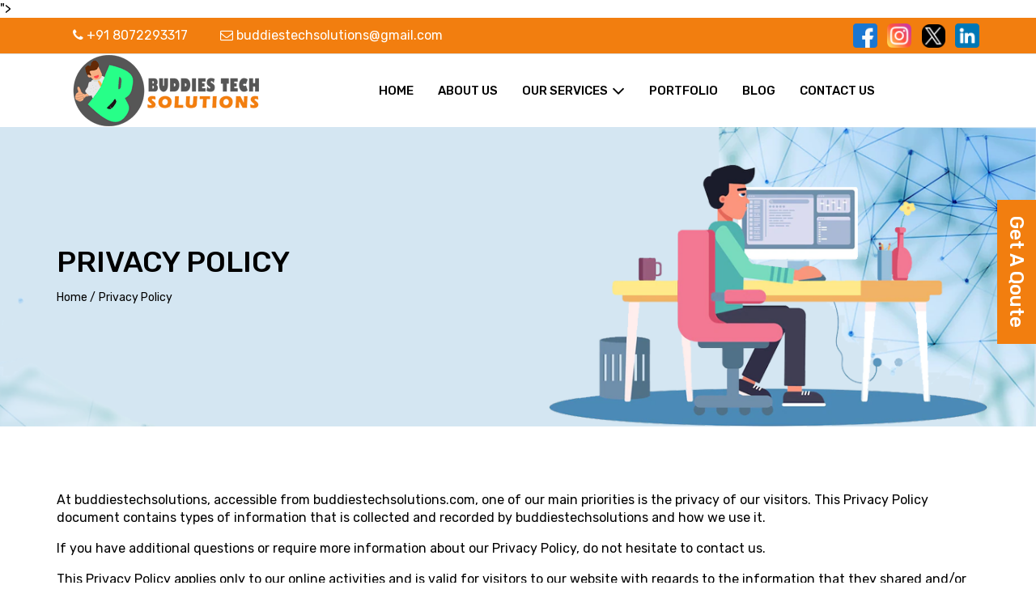

--- FILE ---
content_type: text/html; charset=UTF-8
request_url: https://buddiestechsolutions.com/privacy-policy.php
body_size: 9354
content:
<!DOCTYPE html>
<html>

<head>
    <meta charset="UTF-8">
 <meta http-equiv="X-UA-Compatible" content="IE=edge">
<meta name="viewport" content="width=device-width, initial-scale=1.0">">
    <title>Privacy Policy</title>
    <meta name="description" content="Peoples Most Trusted Website Designing Company Provide Elegant Responsive Mobile Friendly Website Design and Development, Digital Marketing services at Reasonable Cost in Mayiladuthurai">
    <meta name="robots" content="all, index, follow">
    <meta name="googlebot" content="index, follow">
    <meta name="DC.title" content="">
    <meta name="title" content="">
    <meta name="DC.description" content="Peoples Most Trusted Website Designing Company Provide Elegant Responsive Mobile Friendly Website Design and Development, Digital Marketing services at Reasonable Cost in Mayiladuthurai">
    <meta name ="keywords" content= "Web Design, Website Design, Web Design in Mayiladuthurai, Web Design Mayiladuthurai, Website Design in Mayiladuthurai, Website Design Mayiladuthurai, Web Design Company in Mayiladuthurai, Web Design Company Mayiladuthurai, Website Design Company in Mayiladuthurai, Website Design Company Mayiladuthurai, Website Designs Company, Web Designs Company" />
    <meta name ="dc.keywords" content= "Web Design, Website Design, Web Design in Mayiladuthurai, Web Design Mayiladuthurai, Website Design in Mayiladuthurai, Website Design Mayiladuthurai, Web Design Company in Mayiladuthurai, Web Design Company Mayiladuthurai, Website Design Company in Mayiladuthurai, Website Design Company Mayiladuthurai, Website Designs Company, Web Designs Company" />
    <meta property="og:title" content="Web Design Company in Mayiladuthurai">
    <meta property="og:description" content="Peoples Most Trusted Website Designing Company Provide Elegant Responsive Mobile Friendly Website Design and Development, Digital Marketing services at Reasonable Cost in Mayiladuthurai">
    <meta property="og:url" content="https://buddiestechsolutions.com/privacy-policy.php">
    <meta property="og:type" content="website">
    <meta property="og:locale" content="en" />
    <meta property="og:site_name" content="Buddies Tech Solutions" />
    <meta property="og:image" content="https://buddiestechsolutions.com/assets/images/responsive.jpg">
    <meta name="twitter:card" content="summary">
    <meta name="twitter:site" content="Buddies Tech Solutions">
    <meta name="twitter:title" content="Web Design Company in Mayiladuthurai">
    <meta name="twitter:description" content="Peoples Most Trusted Website Designing Company Provide Elegant Responsive Mobile Friendly Website Design and Development, Digital Marketing services at Reasonable Cost in Mayiladuthurai">
    <meta name="twitter:creator" content="">
    <meta name="twitter:image:src" content="https://buddiestechsolutions.com/assets/images/facebook-og.jpg">
    <meta name="google-site-verification" content="KCsWwNZvbpBJa_iQ7TbJhG_z8qkr0OOwH93pQB2d-TU" />
    <meta name="language" content="en-US">
    <meta name="author" content="buddiestechsolutions">
    <meta name="author" content="Buddiestechsolutions">
    <meta name="copyright" content="buddiestechsolutions.com">
    <meta name="coverage" content="Worldwide">
    <meta name="distribution" content="global">
    <meta name="city" content="Mayiladuthurai" />
    <meta name="state" content="Tamil Nadu" />    
    <meta name="geo.region" content="IN-TN" />
    <meta name="geo.placename" content="Mayiladuthurai" />
    <meta name="geo.position" content="11.0890544;79.611731" />
    <meta name="ICBM" content="11.0890544;79.611731" />
    <meta name="rating" content="General">
    <meta name="target" content="all">
    <meta name="url" content="https://buddiestechsolutions.com/privacy-policy.php">
    <meta name="facebook-domain-verification" content="j95sebm4fsty0neppn7ck7sho1rrjv" />
    <meta name="identifier-URL" content="https://buddiestechsolutions.com/privacy-policy.php">
    <link rel="alternate" href="https://buddiestechsolutions.com/privacy-policy.php" hreflang="en-US" />  
    <link rel="alternate" hreflang="x-default" href="https://buddiestechsolutions.com/privacy-policy.php">
    <link rel="canonical" href="https://buddiestechsolutions.com/privacy-policy.php" />
    <link rel="shortcut icon" type="image/png" href="assets/images/fav.png">
   <link rel="preconnect" href="https://fonts.googleapis.com">
    <link rel="preconnect" href="https://fonts.gstatic.com" crossorigin>
    <link href="https://fonts.googleapis.com/css2?family=Teko:wght@300;400;500;600;700&display=swap" rel="stylesheet">
    <link href="https://fonts.googleapis.com/css2?family=Rubik:ital,wght@0,300;0,400;0,500;0,600;0,700;1,300&display=swap" rel="stylesheet">
     <link rel="stylesheet" href="assets/css/vendor/vendor.min.css">
    <link rel="stylesheet" href="assets/css/plugins/plugins.min.css">
    <link rel="stylesheet" href="assets/css/style.css">
    <link rel="stylesheet" href="assets/css/font-awesome.css">
    <!-- <link rel="stylesheet" href="assets/css/main.min.css"> -->
    <link rel="stylesheet" href="assets/css/custom.css">
    <script type="text/javascript">window.$crisp=[];window.CRISP_WEBSITE_ID="7e80a0ac-824f-4a52-9774-b6838b17f6f6";(function(){d=document;s=d.createElement("script");s.src="https://client.crisp.chat/l.js";s.async=1;d.getElementsByTagName("head")[0].appendChild(s);})();</script>
    <script type="application/ld+json">
{
  "@context": "https://schema.org",
  "@type": "Organization",
  "name": "Buddies Tech Solutions",
  "alternateName": "web design company in mayiladuthurai",
  "url": "https://buddiestechsolutions.com/",
  "logo": "https://buddiestechsolutions.com/assets/images/logo.png",
  "contactPoint": {
    "@type": "ContactPoint",
    "telephone": "8072293317",
    "contactType": "customer service",
    "contactOption": "HearingImpairedSupported",
    "areaServed": "IN",
    "availableLanguage": "en"
  },
  "sameAs": [
    "https://www.facebook.com/buddiestech/",
    "https://www.instagram.com/buddiestechsolutions/",
    "https://www.linkedin.com/company/buddiestechsolutions",
    "https://buddiestechsolutions.com/"
  ]
}
</script>
      <script type="application/ld+json">
    {
      "@context": "http://schema.org",
      "@type": "WebSite",
      "url": "https://www.buddiestechsolutions.com/",
      "name": "Buddies Tech Solutions"
      
    }
  </script>

    <script type="application/ld+json">
    {
      "@context": "http://schema.org",
      "@type": "WebPage",
      "url": "https://www.buddiestechsolutions.com.com/",
      "name": "Buddies Tech Solutions"
    }
  </script>
<script type="application/ld+json">
{
  "@context": "https://schema.org",
  "@type": "LocalBusiness",
  "name": "Buddies Tech Solutions",
  "image": "https://buddiestechsolutions.com/assets/images/logo.png",
  "@id": "",
  "url": "https://buddiestechsolutions.com",
  "telephone": "8072293317",
  "priceRange": "15000",
  "address": {
    "@type": "PostalAddress",
    "streetAddress": "120A, MKN Road, Near, Guindy,",
    "addressLocality": "Chennai",
    "postalCode": "600032",
    "addressCountry": "IN"
  },
  "geo": {
    "@type": "GeoCoordinates",
    "latitude": 11.0890544,
    "longitude": 79.611731
  },
  "openingHoursSpecification": {
    "@type": "OpeningHoursSpecification",
    "dayOfWeek": [
      "Monday",
      "Tuesday",
      "Wednesday",
      "Thursday",
      "Friday",
      "Saturday"
    ],
    "opens": "09:30",
    "closes": "07:00"
  },
  "sameAs": [
    "https://www.facebook.com/buddiestech/",
    "https://www.instagram.com/buddiestechsolutions/",
    "https://www.linkedin.com/company/buddiestechsolutions/",
    "https://buddiestechsolutions.com/"
  ] 
}
</script>

<!-- Global site tag (gtag.js) - Google Analytics -->
<script async src="https://www.googletagmanager.com/gtag/js?id=UA-184757777-1"></script>
<script>
  window.dataLayer = window.dataLayer || [];
  function gtag(){dataLayer.push(arguments);}
  gtag('js', new Date());

  gtag('config', 'UA-184757777-1');
</script>
<!-- <script type="text/javascript">
    (function(c,l,a,r,i,t,y){
        c[a]=c[a]||function(){(c[a].q=c[a].q||[]).push(arguments)};
        t=l.createElement(r);t.async=1;t.src="https://www.clarity.ms/tag/"+i;
        y=l.getElementsByTagName(r)[0];y.parentNode.insertBefore(t,y);
    })(window, document, "clarity", "script", "8hcqkti19d");
</script> -->
</head>

<body>

    <div class="main-wrapper">
<header class="main-header-area">
            <div class="header-top border-bottom d-none d-lg-block">
                <div class="container">
                    <div class="row align-items-center">
                        <div class="col-6">
                            <div class="header-top-left">
                                <ul class="dropdown-wrap text-matterhorn">
                                    
                                    <li>
                                        
                                       <i class="fa fa-phone"></i>
                                        
                                        <a href="tel:8072293317">+91 8072293317</a>
                                    </li>
                                    <li>
                                       
                                        <i class="fa fa-envelope-o"></i>
                                        
                                        <a href="mailto:buddiestechsolutions@gmail.com">buddiestechsolutions@gmail.com</a>
                                    </li>
                                </ul>
                            </div>
                        </div>
                        <div class="col-6">
                            <div class="header-top-right text-matterhorn">
                               <ul>
                                <li class="facebook">
                                    <a rel="nofollow noreferrer" href="https://www.facebook.com/Buddiestechsolutions_off-101979368413942/" target="_blank">
                                         <img src="assets/images/social/003-facebook.png" alt="web design company in mayiladuthurai">
                                    </a>
                                </li>
                               
                                <li class="instagram">
                                    <a rel="nofollow noreferrer" href="https://www.instagram.com/buddiestechsolutions/" target="_blank">
                                        <img src="assets/images/social/005-instagram-1.png" alt="digital marketing company in mayiladuthurai">
                                    </a>
                                </li>
                                <li class="twitter">
                                    <a rel="nofollow noreferrer" href="https://x.com/buddiestech_off" target="_blank">
                                          <img src="assets/images/x-logos.png" alt="web design company in mayiladuthurai">
                                    </a>
                                </li>
                                <li class="linkedin">
                                    <a rel="nofollow noreferrer" href="https://www.linkedin.com/company/buddiestechsolutions" target="_blank">
                                         <img src="assets/images/social/001-linkedin.png" alt="digital marketing company in mayiladuthurai">
                                    </a>
                                </li>
                            </ul>
                            </div>
                        </div>
                    </div>
                </div>
            </div>
            <div class="header-middle header-sticky py-lg-0">
                <div class="container">
                    <div class="row align-items-center">
                        <div class="col-lg-12">
                            <div class="header-middle-wrap position-relative">

                                <a href="index.php" class="header-logo">
                                    <img src="assets/images/logo.png" alt="web design company in mayiladuthurai" title="web design company in mayiladuthurai">
                                </a>

                                <div class="main-menu d-none d-lg-block">
                                    <nav class="main-nav">
                                        <ul>
                                            <li>
                                                <a href="index.php">Home</a>
                                            </li>
                                            <li>
                                                <a href="about-us.php">About Us</a>
                                            </li>
                                            <li class="drop-holder">
                                                <a href="#">Our Services
                                                    <i class="fa fa-angle-down"></i>
                                                </a>
                                                <ul class="drop-menu">
                                                    <li><a href="web-design-company.php">Web Design</a></li>
                                                    <li><a href="app-development-company-in-mayiladuthurai.php">App Development</a></li>
                                                    <li><a href="digital-marketing-company.php">Digital Marketing</a></li>
                                                    <li><a href="graphic-designing.php">Graphic Design</a></li>
                                                <li><a href="content-writters.php">Content Writing</a></li>
                                            <li><a href="email-marketing.php">Email Marketing</a></li>
                                                </ul>
                                            </li>
                                            <li>
                                                <a href="portfolio.php">Portfolio</a>
                                            </li>
                                            <li>
                                                <a href="https://buddiestechsolutions.com/pages/blog/">Blog</a>
                                            </li>
                                            <li>
                                                <a href="contact-us.php">Contact Us</a>
                                            </li>
                                        </ul>
                                    </nav>
                                </div>
                                <div class="header-right">
                                    <ul>
                                       
                                        
                                        <li class="mobile-menu_wrap d-block d-lg-none">
                                            <a href="#mobileMenu" class="mobile-menu_btn toolbar-btn pl-0">
                                                <i class="fa fa-bars"></i>
                                            </a>
                                        </li>
                                    </ul>
                                </div>
                            </div>
                        </div>
                    </div>
                </div>
            </div>
            <div class="mobile-menu_wrapper" id="mobileMenu">
                <div class="tromic-offcanvas-body">
                    <div class="inner-body">
                        <div class="tromic-offcanvas-top">
                            <a href="#" class="button-close"><i class="pe-7s-close"></i></a>
                        </div>
                        
                        <div class="offcanvas-menu_area">
                            <nav class="offcanvas-navigation">
                                <ul class="mobile-menu">
                                    <li>
                                        <a href="index.php">
                                            <span class="mm-text">Home</span>
                                        </a>
                                    </li>
                                    <li>
                                        <a href="about-us.php">
                                            <span class="mm-text">About Us</span>
                                        </a>
                                    </li>
                                
                                    <li class="menu-item-has-children">
                                        <a href="#">
                                            <span class="mm-text">Our Services 
                                        <i class="pe-7s-angle-down"></i>
                                    </span>
                                        </a>
                                        <ul class="sub-menu">
                                            <li>
                                                <a href="web-design-company.php">
                                                    <span class="mm-text">Web Design</span>
                                                </a>
                                            </li>
                                            <li><a href="app-development-company-in-mayiladuthurai.php"><span class="mm-text">App Development</span></a></li>
                                            <li>
                                                <a href="digital-marketing-company.php">
                                                    <span class="mm-text">Digital Marketing</span>
                                                </a>
                                            </li>
                                            <li>
                                                <a href="graphic-designing.php">
                                                    <span class="mm-text">Graphic Design</span>
                                                </a>
                                            </li>
                                            <li><a href="content-writters.php"><span class="mm-text">Content Writing</span></a></li>
                                             <li><a href="email-marketing.php"><span class="mm-text">Email Marketing</span></a></li>
                                        </ul>
                                    </li>
                                    <li>
                                        <a href="portfolio.php">
                                            <span class="mm-text">Portfolio</span>
                                        </a>
                                    </li>
                                    <li>
                                        <a href="#">
                                            <span class="mm-text">Blog</span>
                                        </a>
                                    </li>
                                    
                                    <li>
                                        <a href="contact-us.php">
                                            <span class="mm-text">Contact</span>
                                        </a>
                                    </li>
                                </ul>
                            </nav>
                        </div>
                    </div>
                </div>
            </div>

            <div class="global-overlay"></div>
        </header> <div class="breadcrumb-area breadcrumb-height" data-bg-image="assets/images/web-design-near-me.png">
            <div class="container h-100">
                <div class="row h-100">
                    <div class="col-lg-12">
                        <div class="breadcrumb-item text-night-rider">
                            <h2 class="breadcrumb-heading">Privacy Policy</h2>
                            <ul>
                                <li>
                                    <a href="index.php">Home /</a>
                                </li>
                                <li>Privacy Policy</li>
                            </ul>
                        </div>
                    </div>
                </div>
            </div>
        </div>

<section class="about-sec pt-75 pb-70">
    <div class="container"> 
        <div class="row">
<p>At buddiestechsolutions, accessible from buddiestechsolutions.com, one of our main priorities is the privacy of our visitors. This Privacy Policy document contains types of information that is collected and recorded by buddiestechsolutions and how we use it.</p>

<p>If you have additional questions or require more information about our Privacy Policy, do not hesitate to contact us.</p>

<p>This Privacy Policy applies only to our online activities and is valid for visitors to our website with regards to the information that they shared and/or collect in buddiestechsolutions. This policy is not applicable to any information collected offline or via channels other than this website. Our Privacy Policy was created with the help of the <a href="https://www.privacypolicygenerator.info">Free Privacy Policy Generator</a>.</p>

<h2>Consent</h2>

<p>By using our website, you hereby consent to our Privacy Policy and agree to its terms.</p>

<h2>Information we collect</h2>

<p>The personal information that you are asked to provide, and the reasons why you are asked to provide it, will be made clear to you at the point we ask you to provide your personal information.</p>
<p>If you contact us directly, we may receive additional information about you such as your name, email address, phone number, the contents of the message and/or attachments you may send us, and any other information you may choose to provide.</p>
<p>When you register for an Account, we may ask for your contact information, including items such as name, company name, address, email address, and telephone number.</p>

<h2>How we use your information</h2>

<p>We use the information we collect in various ways, including to:</p>

<ul>
<li>Provide, operate, and maintain our website</li>
<li>Improve, personalize, and expand our website</li>
<li>Understand and analyze how you use our website</li>
<li>Develop new products, services, features, and functionality</li>
<li>Communicate with you, either directly or through one of our partners, including for customer service, to provide you with updates and other information relating to the website, and for marketing and promotional purposes</li>
<li>Send you emails</li>
<li>Find and prevent fraud</li>
</ul>

<h2>Log Files</h2>

<p>buddiestechsolutions follows a standard procedure of using log files. These files log visitors when they visit websites. All hosting companies do this and a part of hosting services' analytics. The information collected by log files include internet protocol (IP) addresses, browser type, Internet Service Provider (ISP), date and time stamp, referring/exit pages, and possibly the number of clicks. These are not linked to any information that is personally identifiable. The purpose of the information is for analyzing trends, administering the site, tracking users' movement on the website, and gathering demographic information.</p>


<h2>Google DoubleClick DART Cookie</h2>

<p>Google is one of a third-party vendor on our site. It also uses cookies, known as DART cookies, to serve ads to our site visitors based upon their visit to www.website.com and other sites on the internet. However, visitors may choose to decline the use of DART cookies by visiting the Google ad and content network Privacy Policy at the following URL – <a href="https://policies.google.com/technologies/ads">https://policies.google.com/technologies/ads</a></p>

<h2>Our Advertising Partners</h2>

<p>Some of advertisers on our site may use cookies and web beacons. Our advertising partners are listed below. Each of our advertising partners has their own Privacy Policy for their policies on user data. For easier access, we hyperlinked to their Privacy Policies below.</p>

<ul>
    <li>
        <p>Google</p>
        <p><a href="https://policies.google.com/technologies/ads">https://policies.google.com/technologies/ads</a></p>
    </li>
</ul>

<h2>Advertising Partners Privacy Policies</h2>

<P>You may consult this list to find the Privacy Policy for each of the advertising partners of buddiestechsolutions.</p>

<p>Third-party ad servers or ad networks uses technologies like cookies, JavaScript, or Web Beacons that are used in their respective advertisements and links that appear on buddiestechsolutions, which are sent directly to users' browser. They automatically receive your IP address when this occurs. These technologies are used to measure the effectiveness of their advertising campaigns and/or to personalize the advertising content that you see on websites that you visit.</p>

<p>Note that buddiestechsolutions has no access to or control over these cookies that are used by third-party advertisers.</p>

<h2>Third Party Privacy Policies</h2>

<p>buddiestechsolutions's Privacy Policy does not apply to other advertisers or websites. Thus, we are advising you to consult the respective Privacy Policies of these third-party ad servers for more detailed information. It may include their practices and instructions about how to opt-out of certain options. </p>

<p>You can choose to disable cookies through your individual browser options. To know more detailed information about cookie management with specific web browsers, it can be found at the browsers' respective websites.</p>

<h2>CCPA Privacy Rights (Do Not Sell My Personal Information)</h2>

<p>Under the CCPA, among other rights, California consumers have the right to:</p>
<p>Request that a business that collects a consumer's personal data disclose the categories and specific pieces of personal data that a business has collected about consumers.</p>
<p>Request that a business delete any personal data about the consumer that a business has collected.</p>
<p>Request that a business that sells a consumer's personal data, not sell the consumer's personal data.</p>
<p>If you make a request, we have one month to respond to you. If you would like to exercise any of these rights, please contact us.</p>

<h2>GDPR Data Protection Rights</h2>

<p>We would like to make sure you are fully aware of all of your data protection rights. Every user is entitled to the following:</p>
<p>The right to access – You have the right to request copies of your personal data. We may charge you a small fee for this service.</p>
<p>The right to rectification – You have the right to request that we correct any information you believe is inaccurate. You also have the right to request that we complete the information you believe is incomplete.</p>
<p>The right to erasure – You have the right to request that we erase your personal data, under certain conditions.</p>
<p>The right to restrict processing – You have the right to request that we restrict the processing of your personal data, under certain conditions.</p>
<p>The right to object to processing – You have the right to object to our processing of your personal data, under certain conditions.</p>
<p>The right to data portability – You have the right to request that we transfer the data that we have collected to another organization, or directly to you, under certain conditions.</p>
<p>If you make a request, we have one month to respond to you. If you would like to exercise any of these rights, please contact us.</p>

<h2>Children's Information</h2>

<p>Another part of our priority is adding protection for children while using the internet. We encourage parents and guardians to observe, participate in, and/or monitor and guide their online activity.</p>

<p>buddiestechsolutions does not knowingly collect any Personal Identifiable Information from children under the age of 13. If you think that your child provided this kind of information on our website, we strongly encourage you to contact us immediately and we will do our best efforts to promptly remove such information from our records.</p>


    </div>   
</section>
 <div class="footer-area">
            <div class="footer-top section-space-y-axis-80 text-lavender">
                <div class="container">
                    <div class="row">
                        <div class="col-lg-3">
                            <div class="widget-item">
                                  <h3 class="widget-title ">About Buddies</h3>
                                <p class="short-desc mb-2">Buddiestechsolutions one of the fastest growing companies providing optimistic solution for your business needs to give professional and prominent services.</p>
                                
                            </div>

                            <div class="widget-contact-info pb-2">
                                <div class="social-link pt-2">
                                    <ul>
                                        <li class="facebook">
                                            <a rel="nofollow noreferrer" href="https://www.facebook.com/Buddiestechsolutions_off-101979368413942/" data-tippy="Facebook" data-tippy-inertia="true" data-tippy-animation="shift-away" data-tippy-delay="50" data-tippy-arrow="true" data-tippy-theme="sharpborder" target="_blank" >
                                               <img src="assets/images/social/003-facebook.png" alt="web design company in mayiladuthurai">
                                            </a>
                                        </li>
                                        <li class="instagram">
                                            <a rel="nofollow noreferrer" href="https://www.instagram.com/buddiestechsolutions/" target="_blank" data-tippy="Instagram" data-tippy-inertia="true" data-tippy-animation="shift-away" data-tippy-delay="50" data-tippy-arrow="true" data-tippy-theme="sharpborder" >
                                                <img src="assets/images/social/005-instagram-1.png" alt="digital marketing company in mayiladuthurai">
                                            </a>
                                        </li>
                                        <li>
                                            <a rel="nofollow noreferrer" href="https://x.com/buddiestech_off" target="_blank" data-tippy="X" data-tippy-inertia="true" data-tippy-animation="shift-away" data-tippy-delay="50" data-tippy-arrow="true" data-tippy-theme="sharpborder" >
                                                <img src="assets/images/x-logos.png" alt="web design company in mayiladuthurai">
                                            </a>
                                        </li>
                                        <li>
                                            <a rel="nofollow noreferrer" href="https://www.linkedin.com/company/buddiestechsolutions" data-tippy="Linkedin" data-tippy-inertia="true" data-tippy-animation="shift-away" data-tippy-delay="50" data-tippy-arrow="true" data-tippy-theme="sharpborder" target="_blank" >
                                                <img src="assets/images/social/001-linkedin.png" alt="digital marketing company in mayiladuthurai">
                                            </a>
                                        </li>
                                        
                                    </ul>
                                </div>
                            </div>
                        </div>
                        <div class="col-lg-3 col-md-4 col-sm-4 pt-8 pt-lg-0">
                            <div class="widget-item">
                                <h3 class="widget-title">Services We Offer</h3>
                                <ul class="widget-list-item">
                                   <li><a href="graphic-designing.php">Graphic Designing</a></li>
                                   <li><a href="web-design-company.php">Website Designing</a></li>
                                   <li><a href="app-development-company-in-mayiladuthurai.php">App Development</a></li>
                                    <li><a href="digital-marketing-company.php">Digital Marketing</a></li>
                                     <li><a href="content-writters.php">Content Writting</a></li>
                                    <li><a href="email-marketing.php">Email Marketing</a></li>
                                </ul>
                            </div>
                        </div>
                        <div class="col-lg-3 col-md-4 col-sm-4 pt-8 pt-lg-0">
                            <div class="widget-item">
                                <h3 class="widget-title">Useful Links</h3>
                                <ul class="widget-list-item">
                           <li><a href="disclaimer.php">Disclaimer</a></li>
                                    <li><a href="terms-conditions.php">Terms & Conditions</a></li>
                                    <li><a href="privacy-policy.php">Privacy Policy</a></li>
                                            
                                            <li><a href="refund-policy.php">Refund Policy</a></li>
                                            <li><a href="contact-us.php">Contact Us</a></li>
                                </ul>
                            </div>
                        </div>
                        
                       <div class="col-lg-3 pt-8 pt-lg-0">
                            <div class="widget-item">
                                <h3 class="widget-title  cont">Contact Info</h3>
                                <p><strong>Head Office:</strong>
                                </p><p>1/124 Main Road, Moovalur Mayiladuthurai-609806</p>
                                <p><strong>Branch Office:</strong>
                                </p><p>120A, MKN Road, Near, Guindy, Chennai-600032</p>
                            </div>
                        </div>
                    </div>
                </div>
            </div>
            <div class="footer-bottom bg-midnight-express py-3">
                <div class="container">
                    <div class="row">
                        <div class="col-lg-12">
                            <div class="copyright">
                                <span class="copyright-text">© 2025 <a style="color:#fff;" href="https://buddiestechsolutions.com/" title="Web Design Mayiladuthurai">Buddies Tech Solutions</a> | All Rights Received </span>
                            </div>
                        </div>
                    </div>
                </div>
            </div>
        </div>
        <div class="quote"><h4><a class=" fixed_button" href="https://buddiestechsolutions.com/pages/get-a-quote/">Get A Qoute</a></h4></div>
    <div class="contact_footer_strip_mobile" id="contact_footer_strip_mobile">
    <ul class="action">
    <li class="access">
            <a href="tel:+918072293317">
            <i class="fa fa-phone flt-phone"></i> Call Us</a>
        </li>
                <li><a href="http://wa.me/918072293317"> <i class="fa fa-whatsapp flt-w"></i> Whatsapp</a>  
                </li>
                
                </ul>
    </div>
    </div>
    <!-- Global Vendor, plugins JS -->

    <!-- JS Files
    ============================================ -->
    <!-- Global Vendor, plugins JS -->

    <!-- Minify Version -->
    <script src="assets/js/vendor.min.js"></script>
    <script src="assets/js/plugins.min.js"></script>

    <!--Main JS (Common Activation Codes)-->
    <script src="assets/js/main.min.js"></script>
    <script src="https://analytics.ahrefs.com/analytics.js" data-key="r5b4KWSDnRHTHZ3SSLNgxg" async></script></body>

</html>

--- FILE ---
content_type: text/css
request_url: https://buddiestechsolutions.com/assets/css/plugins/plugins.min.css
body_size: 141
content:
:root {--animate-duration: 1s;--animate-delay: 1s;--animate-repeat: 1 }.swiper-container-3d {perspective: 1200px }.swiper-container-3d .swiper-cube-shadow,.swiper-container-3d .swiper-slide,.swiper-container-3d .swiper-slide-shadow-bottom,.swiper-container-3d .swiper-slide-shadow-left,.swiper-container-3d .swiper-slide-shadow-right,.swiper-container-3d .swiper-slide-shadow-top,.swiper-container-3d .swiper-wrapper {transform-style: preserve-3d }:root {--swiper-navigation-size: 44px }.swiper-pagination {position: absolute;text-align: center;transition: .3s opacity;transform: translate3d(0,0,0);z-index: 10 }.swiper-container-horizontal>.swiper-pagination-bullets,.swiper-pagination-custom,.swiper-pagination-fraction {bottom: 10px;left: 0;width: 100% }.swiper-pagination-bullet {width: 8px;height: 8px;display: inline-block;border-radius: 50%;background: #000;opacity: .2 }.swiper-pagination-clickable .swiper-pagination-bullet {cursor: pointer }.swiper-pagination-bullet-active {opacity: 1;background: var(--swiper-pagination-color,var(--swiper-theme-color)) }.swiper-container-horizontal>.swiper-pagination-bullets .swiper-pagination-bullet {margin: 0 4px }.swiper-container .swiper-notification {position: absolute;left: 0;top: 0;pointer-events: none;opacity: 0;z-index: -1000 }.swiper-slide {flex-shrink: 0;width: 100%;height: 100%;position: relative;transition-property: transform }.swiper-container-pointer-events {touch-action: pan-y }.swiper-wrapper {position: relative;width: 100%;height: 100%;z-index: 1;display: flex;transition-property: transform;box-sizing: content-box }.swiper-container-android .swiper-slide,.swiper-wrapper {transform: translate3d(0,0,0) }:root {--swiper-theme-color: #007aff }.swiper-container {margin-left: auto;margin-right: auto;position: relative;overflow: hidden;list-style: none;padding: 0;z-index: 1 }

--- FILE ---
content_type: text/css
request_url: https://buddiestechsolutions.com/assets/css/style.css
body_size: 15145
content:
html {scroll-behavior: smooth;}:root {--bs-blue: #0d6efd;--bs-indigo: #6610f2;--bs-purple: #6f42c1;--bs-pink: #d63384;--bs-red: #dc3545;--bs-orange: #fd7e14;--bs-yellow: #ffc107;--bs-green: #198754;--bs-teal: #20c997;--bs-cyan: #0dcaf0;--bs-white: #fff;--bs-gray: #6c757d;--bs-gray-dark: #343a40;--bs-primary: #ef7304;--bs-secondary: #6c788c;--bs-success: #146c43;--bs-danger: #dc3545;--bs-warning: #ffc107;--bs-info: #0dcaf0;--bs-light: #f8f9fa;--bs-dark: #212529;--bs-whisper: #e8e8e8;--bs-heading: #383838;--bs-font-sans-serif: system-ui, -apple-system, "Segoe UI", Roboto, "Helvetica Neue", Arial, "Noto Sans", "Liberation Sans", sans-serif, "Apple Color Emoji", "Segoe UI Emoji", "Segoe UI Symbol", "Noto Color Emoji";--bs-font-monospace: SFMono-Regular, Menlo, Monaco, Consolas, "Liberation Mono", "Courier New", monospace;--bs-gradient: linear-gradient(180deg, rgba(255, 255, 255, 0.15), rgba(255, 255, 255, 0));}*, *::before, *::after {box-sizing: border-box;}@media (prefers-reduced-motion: no-preference) {:root {scroll-behavior: smooth;}}body {margin: 0;font-family: "Rubik", sans-serif;font-size: 1rem;font-weight: 400;line-height: 1.4;color: #6c788c;background-color: #fff;-webkit-text-size-adjust: 100%;-webkit-tap-highlight-color: rgba(0, 0, 0, 0);}h1, .h1, h2, .h2, h3, .h3, h4, .h4, h5, .h5, h6, .h6 {margin-top: 0;margin-bottom: 0.5rem;font-weight: 500;line-height: 1.2;color: #383838;}h2, .h2 {font-size: calc(1.325rem + 0.9vw);}@media (min-width: 1200px) {h2, .h2 {font-size: 2rem;}}h3, .h3 {font-size: calc(1.3rem + 0.6vw);}@media (min-width: 1200px) {h3, .h3 {font-size: 1.75rem;}}h4, .h4 {font-size: calc(1.275rem + 0.3vw);}@media (min-width: 1200px) {h4, .h4 {font-size: 1.5rem;}}p {margin-top: 0;margin-bottom: 1rem;}ol, ul {padding-left: 2rem;}ol, ul, dl {margin-top: 0;margin-bottom: 1rem;}ol ol, ul ul, ol ul, ul ol {margin-bottom: 0;}b, strong {font-weight: bolder;}a {color: #ee3231;text-decoration: underline;}img, svg {vertical-align: middle;}table {caption-side: bottom;border-collapse: collapse;}thead, tbody, tfoot, tr, td, th {border-color: inherit;border-style: solid;border-width: 0;}[role="button"] {cursor: pointer;}.container, .container-fluid, .container-sm, .container-md, .container-lg, .container-xl {width: 100%;padding-right: var(--bs-gutter-x, 15px);padding-left: var(--bs-gutter-x, 15px);margin-right: auto;margin-left: auto;}@media (min-width: 576px) {.container, .container-sm {max-width: 540px;}}@media (min-width: 768px) {.container, .container-sm, .container-md {max-width: 720px;}}@media (min-width: 992px) {.container, .container-sm, .container-md, .container-lg {max-width: 960px;}}@media (min-width: 1200px) {.container, .container-sm, .container-md, .container-lg, .container-xl {max-width: 1170px;}}.row {--bs-gutter-x: 30px;--bs-gutter-y: 0;display: flex;flex-wrap: wrap;margin-top: calc(var(--bs-gutter-y) * -1);margin-right: calc(var(--bs-gutter-x) * -.5);margin-left: calc(var(--bs-gutter-x) * -.5);}.row > * {flex-shrink: 0;width: 100%;max-width: 100%;padding-right: calc(var(--bs-gutter-x) * .5);padding-left: calc(var(--bs-gutter-x) * .5);margin-top: var(--bs-gutter-y);}.col-6 {flex: 0 0 auto;width: 50%;}@media (min-width: 576px) {.col-sm-4 {flex: 0 0 auto;width: 33.33333%;}}@media (min-width: 768px) {.col-md-3 {flex: 0 0 auto;width: 25%;}.col-md-4 {flex: 0 0 auto;width: 33.33333%;}.col-md-5 {flex: 0 0 auto;width: 41.66667%;}.col-md-6 {flex: 0 0 auto;width: 50%;}.col-md-7 {flex: 0 0 auto;width: 58.33333%;}.col-md-8 {flex: 0 0 auto;width: 66.66667%;}.col-md-12 {flex: 0 0 auto;width: 100%;}.offset-md-0 {margin-left: 0;}.offset-md-1 {margin-left: 8.33333%;}.offset-md-2 {margin-left: 16.66667%;}}@media (min-width: 992px) {.col-lg-auto {flex: 0 0 auto;width: auto;}.col-lg-1 {flex: 0 0 auto;width: 8.33333%;}.col-lg-2 {flex: 0 0 auto;width: 16.66667%;}.col-lg-3 {flex: 0 0 auto;width: 25%;}.col-lg-4 {flex: 0 0 auto;width: 33.33333%;}.col-lg-5 {flex: 0 0 auto;width: 41.66667%;}.col-lg-6 {flex: 0 0 auto;width: 50%;}.col-lg-7 {flex: 0 0 auto;width: 58.33333%;}.col-lg-8 {flex: 0 0 auto;width: 66.66667%;}.col-lg-12 {flex: 0 0 auto;width: 100%;}.offset-lg-0 {margin-left: 0;}.offset-lg-3 {margin-left: 25%;}.offset-lg-4 {margin-left: 33.33333%;}.offset-lg-5 {margin-left: 41.66667%;}.offset-lg-6 {margin-left: 50%;}.offset-lg-7 {margin-left: 58.33333%;}.offset-lg-8 {margin-left: 66.66667%;}.offset-lg-9 {margin-left: 75%;}.offset-lg-10 {margin-left: 83.33333%;}.offset-lg-11 {margin-left: 91.66667%;}}.btn {display: inline-block;font-weight: 400;line-height: 1.4;color: #6c788c;text-align: center;text-decoration: none;vertical-align: middle;cursor: pointer;user-select: none;background-color: transparent;border: 1px solid transparent;padding: 0.375rem 0.75rem;font-size: 1rem;border-radius: 0.25rem;transition: color 0.15s ease-in-out, background-color 0.15s ease-in-out, border-color 0.15s ease-in-out, box-shadow 0.15s ease-in-out;}.btn-primary {color: #fff;background-color: #f27e0f;border-color: #f27e0f;}@media (prefers-reduced-motion: reduce) {.collapsing {transition: none;}}.dropup, .dropend, .dropdown, .dropstart {position: relative;}.dropdown-toggle {white-space: nowrap;}.dropdown-toggle::after {display: inline-block;margin-left: 0.255em;vertical-align: 0.255em;content: "";border-top: 0.3em solid;border-right: 0.3em solid transparent;border-bottom: 0;border-left: 0.3em solid transparent;}.dropdown-toggle:empty::after {margin-left: 0;}.dropdown-menu {position: absolute;z-index: 1000;display: none;min-width: 10rem;padding: 0.5rem 0;margin: 0;font-size: 1rem;color: #6c788c;text-align: left;list-style: none;background-color: #fff;background-clip: padding-box;border: 1px solid rgba(0, 0, 0, 0.15);border-radius: 0.25rem;}.dropdown-menu[data-bs-popper] {top: 100%;left: 0;margin-top: 0.125rem;}.dropdown-menu-start {--bs-position: start;}.dropdown-menu-start[data-bs-popper] {right: auto;left: 0;}.dropdown-menu-end {--bs-position: end;}.dropdown-menu-end[data-bs-popper] {right: 0;left: auto;}@media (min-width: 576px) {.dropdown-menu-sm-start {--bs-position: start;}.dropdown-menu-sm-start[data-bs-popper] {right: auto;left: 0;}.dropdown-menu-sm-end {--bs-position: end;}.dropdown-menu-sm-end[data-bs-popper] {right: 0;left: auto;}}@media (min-width: 768px) {.dropdown-menu-md-start {--bs-position: start;}.dropdown-menu-md-start[data-bs-popper] {right: auto;left: 0;}.dropdown-menu-md-end {--bs-position: end;}.dropdown-menu-md-end[data-bs-popper] {right: 0;left: auto;}}@media (min-width: 992px) {.dropdown-menu-lg-start {--bs-position: start;}.dropdown-menu-lg-start[data-bs-popper] {right: auto;left: 0;}.dropdown-menu-lg-end {--bs-position: end;}.dropdown-menu-lg-end[data-bs-popper] {right: 0;left: auto;}}@media (min-width: 1200px) {.dropdown-menu-xl-start {--bs-position: start;}.dropdown-menu-xl-start[data-bs-popper] {right: auto;left: 0;}.dropdown-menu-xl-end {--bs-position: end;}.dropdown-menu-xl-end[data-bs-popper] {right: 0;left: auto;}}@media (min-width: 1600px) {.dropdown-menu-xxl-start {--bs-position: start;}.dropdown-menu-xxl-start[data-bs-popper] {right: auto;left: 0;}.dropdown-menu-xxl-end {--bs-position: end;}.dropdown-menu-xxl-end[data-bs-popper] {right: 0;left: auto;}}.dropup .dropdown-menu[data-bs-popper] {top: auto;bottom: 100%;margin-top: 0;margin-bottom: 0.125rem;}.dropup .dropdown-toggle::after {display: inline-block;margin-left: 0.255em;vertical-align: 0.255em;content: "";border-top: 0;border-right: 0.3em solid transparent;border-bottom: 0.3em solid;border-left: 0.3em solid transparent;}.dropup .dropdown-toggle:empty::after {margin-left: 0;}.dropend .dropdown-menu[data-bs-popper] {top: 0;right: auto;left: 100%;margin-top: 0;margin-left: 0.125rem;}.dropend .dropdown-toggle::after {display: inline-block;margin-left: 0.255em;vertical-align: 0.255em;content: "";border-top: 0.3em solid transparent;border-right: 0;border-bottom: 0.3em solid transparent;border-left: 0.3em solid;}.dropend .dropdown-toggle:empty::after {margin-left: 0;}.dropend .dropdown-toggle::after {vertical-align: 0;}.dropstart .dropdown-menu[data-bs-popper] {top: 0;right: 100%;left: auto;margin-top: 0;margin-right: 0.125rem;}.dropstart .dropdown-toggle::after {display: inline-block;margin-left: 0.255em;vertical-align: 0.255em;content: "";}.dropstart .dropdown-toggle::after {display: none;}.dropstart .dropdown-toggle::before {display: inline-block;margin-right: 0.255em;vertical-align: 0.255em;content: "";border-top: 0.3em solid transparent;border-right: 0.3em solid;border-bottom: 0.3em solid transparent;}.dropstart .dropdown-toggle:empty::after {margin-left: 0;}.dropstart .dropdown-toggle::before {vertical-align: 0;}.dropdown-divider {height: 0;margin: 0.5rem 0;overflow: hidden;border-top: 1px solid rgba(0, 0, 0, 0.15);}.dropdown-item {display: block;width: 100%;padding: 0.25rem 1rem;clear: both;font-weight: 400;color: #212529;text-align: inherit;text-decoration: none;white-space: nowrap;background-color: transparent;border: 0;}.dropdown-item:hover, .dropdown-item:focus {color: #1e2125;background-color: #e9ecef;}.dropdown-item.active, .dropdown-item:active {color: #fff;text-decoration: none;background-color: #ee3231;}.dropdown-item.disabled, .dropdown-item:disabled {color: #adb5bd;pointer-events: none;background-color: transparent;}.dropdown-menu.show {display: block;}.dropdown-header {display: block;padding: 0.5rem 1rem;margin-bottom: 0;font-size: 0.875rem;color: #6c757d;white-space: nowrap;}.dropdown-item-text {display: block;padding: 0.25rem 1rem;color: #212529;}.dropdown-menu-dark {color: #dee2e6;background-color: #343a40;border-color: rgba(0, 0, 0, 0.15);}.dropdown-menu-dark .dropdown-item {color: #dee2e6;}.dropdown-menu-dark .dropdown-item:hover, .dropdown-menu-dark .dropdown-item:focus {color: #fff;background-color: rgba(255, 255, 255, 0.15);}.dropdown-menu-dark .dropdown-item.active, .dropdown-menu-dark .dropdown-item:active {color: #fff;background-color: #ee3231;}.dropdown-menu-dark .dropdown-item.disabled, .dropdown-menu-dark .dropdown-item:disabled {color: #adb5bd;}.dropdown-menu-dark .dropdown-divider {border-color: rgba(0, 0, 0, 0.15);}.dropdown-menu-dark .dropdown-item-text {color: #dee2e6;}.dropdown-menu-dark .dropdown-header {color: #adb5bd;}.slider-area {background-image: linear-gradient(to bottom right, #1972f5, #428bca);}@media (min-width: 576px) {.sticky-sm-top {position: sticky;top: 0;z-index: 1020;}}@media (min-width: 768px) {.sticky-md-top {position: sticky;top: 0;z-index: 1020;}}@media (min-width: 992px) {.sticky-lg-top {position: sticky;top: 0;z-index: 1020;}}@media (min-width: 1200px) {.sticky-xl-top {position: sticky;top: 0;z-index: 1020;}}@media (min-width: 1600px) {.sticky-xxl-top {position: sticky;top: 0;z-index: 1020;}}.overflow-hidden {overflow: hidden !important;}.overflow-visible {overflow: visible !important;}.overflow-scroll {overflow: scroll !important;}.d-inline {display: inline !important;}.d-inline-block {display: inline-block !important;}.d-block {display: block !important;}.d-grid {display: grid !important;}.d-table {display: table !important;}.d-table-row {display: table-row !important;}.d-table-cell {display: table-cell !important;}.d-flex {display: flex !important;}.d-inline-flex {display: inline-flex !important;}.d-none {display: none !important;}.position-relative {position: relative !important;}.position-absolute {position: absolute !important;}.position-fixed {position: fixed !important;}.position-sticky {position: sticky !important;}.border-bottom {border-bottom: 1px solid #dee2e6 !important;}.border-bottom-0 {border-bottom: 0 !important;}.border-start {border-left: 1px solid #dee2e6 !important;}.border-start-0 {border-left: 0 !important;}.border-primary {border-color: #ee3231 !important;}.border-secondary {border-color: #6c788c !important;}.border-success {border-color: #146c43 !important;}.border-danger {border-color: #dc3545 !important;}.border-warning {border-color: #ffc107 !important;}.border-info {border-color: #0dcaf0 !important;}.border-light {border-color: #f8f9fa !important;}.border-dark {border-color: #212529 !important;}.border-whisper {border-color: #e8e8e8 !important;}.border-heading {border-color: #383838 !important;}.border-white {border-color: #fff !important;}.border-1 {border-width: 1px !important;}.border-2 {border-width: 2px !important;}.border-3 {border-width: 3px !important;}.border-4 {border-width: 4px !important;}.border-5 {border-width: 5px !important;}.w-25 {width: 25% !important;}.w-50 {width: 50% !important;}.w-75 {width: 75% !important;}.w-100 {width: 100% !important;}.w-auto {width: auto !important;}.mw-100 {max-width: 100% !important;}.vw-100 {width: 100vw !important;}.min-vw-100 {min-width: 100vw !important;}.h-25 {height: 25% !important;}.h-50 {height: 50% !important;}.h-75 {height: 75% !important;}.h-100 {height: 100% !important;}.h-auto {height: auto !important;}.mh-100 {max-height: 100% !important;}.vh-100 {height: 100vh !important;}.min-vh-100 {min-height: 100vh !important;}.flex-fill {flex: 1 1 auto !important;}.flex-row {flex-direction: row !important;}.flex-column {flex-direction: column !important;}.flex-row-reverse {flex-direction: row-reverse !important;}.flex-column-reverse {flex-direction: column-reverse !important;}.flex-grow-0 {flex-grow: 0 !important;}.flex-grow-1 {flex-grow: 1 !important;}.flex-shrink-0 {flex-shrink: 0 !important;}.flex-shrink-1 {flex-shrink: 1 !important;}.flex-wrap {flex-wrap: wrap !important;}.flex-nowrap {flex-wrap: nowrap !important;}.flex-wrap-reverse {flex-wrap: wrap-reverse !important;}.justify-content-start {justify-content: flex-start !important;}.justify-content-end {justify-content: flex-end !important;}.justify-content-center {justify-content: center !important;}.justify-content-between {justify-content: space-between !important;}.justify-content-around {justify-content: space-around !important;}.justify-content-evenly {justify-content: space-evenly !important;}.align-items-start {align-items: flex-start !important;}.align-items-end {align-items: flex-end !important;}.align-items-center {align-items: center !important;}.align-items-baseline {align-items: baseline !important;}.align-items-stretch {align-items: stretch !important;}.align-content-start {align-content: flex-start !important;}.align-content-end {align-content: flex-end !important;}.align-content-center {align-content: center !important;}.align-content-between {align-content: space-between !important;}.align-content-around {align-content: space-around !important;}.align-content-stretch {align-content: stretch !important;}.align-self-auto {align-self: auto !important;}.align-self-start {align-self: flex-start !important;}.align-self-end {align-self: flex-end !important;}.align-self-center {align-self: center !important;}.align-self-baseline {align-self: baseline !important;}.align-self-stretch {align-self: stretch !important;}.order-first {order: -1 !important;}.order-0 {order: 0 !important;}.order-1 {order: 1 !important;}.order-2 {order: 2 !important;}.mb-0 {margin-bottom: 0 !important;}.mb-1 {margin-bottom: 0.3125rem !important;}.mb-2 {margin-bottom: 0.625rem !important;}.mb-3 {margin-bottom: 0.9375rem !important;}.mb-4 {margin-bottom: 1.25rem !important;}.mb-5 {margin-bottom: 1.625rem !important;}.mb-6 {margin-bottom: 1.875rem !important;}.mb-7 {margin-bottom: 2.1875rem !important;}.mb-8 {margin-bottom: 2.5rem !important;}.mb-9 {margin-bottom: 2.8125rem !important;}.mb-10 {margin-bottom: 3.125rem !important;}.py-3 {padding-top: 0.9375rem !important;padding-bottom: 0.9375rem !important;}.py-4 {padding-top: 1.25rem !important;padding-bottom: 1.25rem !important;}.py-5 {padding-top: 1.625rem !important;padding-bottom: 1.625rem !important;}.py-6 {padding-top: 1.875rem !important;padding-bottom: 1.875rem !important;}.py-7 {padding-top: 2.1875rem !important;padding-bottom: 2.1875rem !important;}.py-8 {padding-top: 2.5rem !important;padding-bottom: 2.5rem !important;}.py-9 {padding-top: 2.8125rem !important;padding-bottom: 2.8125rem !important;}.py-10 {padding-top: 3.125rem !important;padding-bottom: 3.125rem !important;}.pt-0 {padding-top: 0 !important;}.pt-1 {padding-top: 0.3125rem !important;}.pt-2 {padding-top: 0.625rem !important;}.pt-3 {padding-top: 0.9375rem !important;}.pt-4 {padding-top: 1.25rem !important;}.pt-5 {padding-top: 1.625rem !important;}.pt-6 {padding-top: 1.875rem !important;}.pt-7 {padding-top: 2.1875rem !important;}.pt-8 {padding-top: 2.5rem !important;}.pt-9 {padding-top: 2.8125rem !important;}.pt-10 {padding-top: 3.125rem !important;}.pe-0 {padding-right: 0 !important;}.pe-1 {padding-right: 0.3125rem !important;}.pe-2 {padding-right: 0.625rem !important;}.pe-3 {padding-right: 0.9375rem !important;}.pe-4 {padding-right: 1.25rem !important;}.pe-5 {padding-right: 1.625rem !important;}.pe-6 {padding-right: 1.875rem !important;}.pe-7 {padding-right: 2.1875rem !important;}.pe-8 {padding-right: 2.5rem !important;}.pe-9 {padding-right: 2.8125rem !important;}.pe-10 {padding-right: 3.125rem !important;}.pb-0 {padding-bottom: 0 !important;}.pb-1 {padding-bottom: 0.3125rem !important;}.pb-2 {padding-bottom: 0.625rem !important;}.pb-3 {padding-bottom: 0.9375rem !important;}.pb-4 {padding-bottom: 1.25rem !important;}.pb-5 {padding-bottom: 1.625rem !important;}.pb-6 {padding-bottom: 1.875rem !important;}.pb-7 {padding-bottom: 2.1875rem !important;}.pb-8 {padding-bottom: 2.5rem !important;}.pb-9 {padding-bottom: 2.8125rem !important;}.pb-10 {padding-bottom: 3.125rem !important;}.ps-0 {padding-left: 0 !important;}.ps-1 {padding-left: 0.3125rem !important;}.ps-2 {padding-left: 0.625rem !important;}.ps-3 {padding-left: 0.9375rem !important;}.ps-4 {padding-left: 1.25rem !important;}.ps-5 {padding-left: 1.625rem !important;}.ps-6 {padding-left: 1.875rem !important;}.ps-7 {padding-left: 2.1875rem !important;}.ps-8 {padding-left: 2.5rem !important;}.ps-9 {padding-left: 2.8125rem !important;}.ps-10 {padding-left: 3.125rem !important;}.font-monospace {font-family: var(--bs-font-monospace) !important;}.fs-1 {font-size: calc(1.375rem + 1.5vw) !important;}.fs-2 {font-size: calc(1.325rem + 0.9vw) !important;}.fs-3 {font-size: calc(1.3rem + 0.6vw) !important;}.fs-4 {font-size: calc(1.275rem + 0.3vw) !important;}.fs-5 {font-size: 1.25rem !important;}.fs-6 {font-size: 1rem !important;}.fst-italic {font-style: italic !important;}.fst-normal {font-style: normal !important;}.fw-light {font-weight: 300 !important;}.fw-lighter {font-weight: lighter !important;}.fw-normal {font-weight: 400 !important;}.fw-bold {font-weight: 700 !important;}.fw-bolder {font-weight: bolder !important;}.lh-1 {line-height: 1 !important;}.lh-sm {line-height: 1.25 !important;}.lh-base {line-height: 1.4 !important;}.lh-lg {line-height: 2 !important;}.text-start {text-align: left !important;}.text-end {text-align: right !important;}.text-center {text-align: center !important;}.text-decoration-none {text-decoration: none !important;}.text-decoration-underline {text-decoration: underline !important;}.text-decoration-line-through {text-decoration: line-through !important;}.text-lowercase {text-transform: lowercase !important;}.text-uppercase {text-transform: uppercase !important;}.text-capitalize {text-transform: capitalize !important;}.text-wrap {white-space: normal !important;}.text-nowrap {white-space: nowrap !important;}.text-break {word-wrap: break-word !important;word-break: break-word !important;}.text-white {color: #fff !important;}.text-body {color: #6c788c !important;}.text-muted {color: #6c757d !important;}.text-black-50 {color: rgba(0, 0, 0, 0.5) !important;}.text-white-50 {color: rgba(255, 255, 255, 0.5) !important;}.text-reset {color: inherit !important;}.bg-primary {background-color: #ee3231 !important;}.bg-secondary {background-color: #6c788c !important;}.bg-success {background-color: #146c43 !important;}.bg-danger {background-color: #dc3545 !important;}.bg-warning {background-color: #ffc107 !important;}.bg-info {background-color: #0dcaf0 !important;}.bg-light {background-color: #f8f9fa !important;}.bg-dark {background-color: #212529 !important;}.bg-whisper {background-color: #e8e8e8 !important;}.bg-heading {background-color: #383838 !important;}.bg-body {background-color: #fff !important;}.bg-white {background-color: #fff !important;}.bg-transparent {background-color: transparent !important;}.bg-gradient {background-image: var(--bs-gradient) !important;}.user-select-all {user-select: all !important;}.user-select-auto {user-select: auto !important;}.user-select-none {user-select: none !important;}.pe-none {pointer-events: none !important;}.pe-auto {pointer-events: auto !important;}@media (min-width: 768px) {.float-md-start {float: left !important;}.float-md-end {float: right !important;}.float-md-none {float: none !important;}.d-md-inline {display: inline !important;}.d-md-inline-block {display: inline-block !important;}.d-md-block {display: block !important;}.d-md-grid {display: grid !important;}.d-md-table {display: table !important;}.d-md-table-row {display: table-row !important;}.d-md-table-cell {display: table-cell !important;}.d-md-flex {display: flex !important;}.d-md-inline-flex {display: inline-flex !important;}.d-md-none {display: none !important;}.flex-md-fill {flex: 1 1 auto !important;}.flex-md-row {flex-direction: row !important;}.flex-md-column {flex-direction: column !important;}.flex-md-row-reverse {flex-direction: row-reverse !important;}.flex-md-column-reverse {flex-direction: column-reverse !important;}.flex-md-grow-0 {flex-grow: 0 !important;}.flex-md-grow-1 {flex-grow: 1 !important;}.flex-md-shrink-0 {flex-shrink: 0 !important;}.flex-md-shrink-1 {flex-shrink: 1 !important;}.flex-md-wrap {flex-wrap: wrap !important;}.flex-md-nowrap {flex-wrap: nowrap !important;}.flex-md-wrap-reverse {flex-wrap: wrap-reverse !important;}.gap-md-0 {gap: 0 !important;}.gap-md-1 {gap: 0.3125rem !important;}.gap-md-2 {gap: 0.625rem !important;}.gap-md-3 {gap: 0.9375rem !important;}.gap-md-4 {gap: 1.25rem !important;}.gap-md-5 {gap: 1.625rem !important;}.gap-md-6 {gap: 1.875rem !important;}.gap-md-7 {gap: 2.1875rem !important;}.gap-md-8 {gap: 2.5rem !important;}.gap-md-9 {gap: 2.8125rem !important;}.gap-md-10 {gap: 3.125rem !important;}.justify-content-md-start {justify-content: flex-start !important;}.justify-content-md-end {justify-content: flex-end !important;}.justify-content-md-center {justify-content: center !important;}.justify-content-md-between {justify-content: space-between !important;}.justify-content-md-around {justify-content: space-around !important;}.justify-content-md-evenly {justify-content: space-evenly !important;}.align-items-md-start {align-items: flex-start !important;}.align-items-md-end {align-items: flex-end !important;}.align-items-md-center {align-items: center !important;}.align-items-md-baseline {align-items: baseline !important;}.align-items-md-stretch {align-items: stretch !important;}.align-content-md-start {align-content: flex-start !important;}.align-content-md-end {align-content: flex-end !important;}.align-content-md-center {align-content: center !important;}.align-content-md-between {align-content: space-between !important;}.align-content-md-around {align-content: space-around !important;}.align-content-md-stretch {align-content: stretch !important;}.align-self-md-auto {align-self: auto !important;}.align-self-md-start {align-self: flex-start !important;}.align-self-md-end {align-self: flex-end !important;}.align-self-md-center {align-self: center !important;}.align-self-md-baseline {align-self: baseline !important;}.align-self-md-stretch {align-self: stretch !important;}.order-md-first {order: -1 !important;}.order-md-0 {order: 0 !important;}.order-md-1 {order: 1 !important;}.order-md-2 {order: 2 !important;}.order-md-3 {order: 3 !important;}.order-md-4 {order: 4 !important;}.order-md-5 {order: 5 !important;}.order-md-last {order: 6 !important;}.m-md-0 {margin: 0 !important;}.m-md-1 {margin: 0.3125rem !important;}.m-md-2 {margin: 0.625rem !important;}.m-md-3 {margin: 0.9375rem !important;}.m-md-4 {margin: 1.25rem !important;}.m-md-5 {margin: 1.625rem !important;}.m-md-6 {margin: 1.875rem !important;}.m-md-7 {margin: 2.1875rem !important;}.m-md-8 {margin: 2.5rem !important;}.m-md-9 {margin: 2.8125rem !important;}.m-md-10 {margin: 3.125rem !important;}.m-md-auto {margin: auto !important;}.mx-md-0 {margin-right: 0 !important;margin-left: 0 !important;}.mx-md-1 {margin-right: 0.3125rem !important;margin-left: 0.3125rem !important;}.mx-md-2 {margin-right: 0.625rem !important;margin-left: 0.625rem !important;}.mx-md-3 {margin-right: 0.9375rem !important;margin-left: 0.9375rem !important;}.mx-md-4 {margin-right: 1.25rem !important;margin-left: 1.25rem !important;}.mx-md-5 {margin-right: 1.625rem !important;margin-left: 1.625rem !important;}.mx-md-6 {margin-right: 1.875rem !important;margin-left: 1.875rem !important;}.mx-md-7 {margin-right: 2.1875rem !important;margin-left: 2.1875rem !important;}.mx-md-8 {margin-right: 2.5rem !important;margin-left: 2.5rem !important;}.mx-md-9 {margin-right: 2.8125rem !important;margin-left: 2.8125rem !important;}.mx-md-10 {margin-right: 3.125rem !important;margin-left: 3.125rem !important;}.mx-md-auto {margin-right: auto !important;margin-left: auto !important;}.my-md-0 {margin-top: 0 !important;margin-bottom: 0 !important;}.my-md-1 {margin-top: 0.3125rem !important;margin-bottom: 0.3125rem !important;}.my-md-2 {margin-top: 0.625rem !important;margin-bottom: 0.625rem !important;}.my-md-3 {margin-top: 0.9375rem !important;margin-bottom: 0.9375rem !important;}.my-md-4 {margin-top: 1.25rem !important;margin-bottom: 1.25rem !important;}.my-md-5 {margin-top: 1.625rem !important;margin-bottom: 1.625rem !important;}.my-md-6 {margin-top: 1.875rem !important;margin-bottom: 1.875rem !important;}.my-md-7 {margin-top: 2.1875rem !important;margin-bottom: 2.1875rem !important;}.my-md-8 {margin-top: 2.5rem !important;margin-bottom: 2.5rem !important;}.my-md-9 {margin-top: 2.8125rem !important;margin-bottom: 2.8125rem !important;}.my-md-10 {margin-top: 3.125rem !important;margin-bottom: 3.125rem !important;}.my-md-auto {margin-top: auto !important;margin-bottom: auto !important;}.mt-md-0 {margin-top: 0 !important;}.mt-md-1 {margin-top: 0.3125rem !important;}.mt-md-2 {margin-top: 0.625rem !important;}.mt-md-3 {margin-top: 0.9375rem !important;}.mt-md-4 {margin-top: 1.25rem !important;}.mt-md-5 {margin-top: 1.625rem !important;}.mt-md-6 {margin-top: 1.875rem !important;}.mt-md-7 {margin-top: 2.1875rem !important;}.mt-md-8 {margin-top: 2.5rem !important;}.mt-md-9 {margin-top: 2.8125rem !important;}.mt-md-10 {margin-top: 3.125rem !important;}.mt-md-auto {margin-top: auto !important;}.me-md-0 {margin-right: 0 !important;}.me-md-1 {margin-right: 0.3125rem !important;}.me-md-2 {margin-right: 0.625rem !important;}.me-md-3 {margin-right: 0.9375rem !important;}.me-md-4 {margin-right: 1.25rem !important;}.me-md-5 {margin-right: 1.625rem !important;}.me-md-6 {margin-right: 1.875rem !important;}.me-md-7 {margin-right: 2.1875rem !important;}.me-md-8 {margin-right: 2.5rem !important;}.me-md-9 {margin-right: 2.8125rem !important;}.me-md-10 {margin-right: 3.125rem !important;}.me-md-auto {margin-right: auto !important;}.mb-md-0 {margin-bottom: 0 !important;}.mb-md-1 {margin-bottom: 0.3125rem !important;}.mb-md-2 {margin-bottom: 0.625rem !important;}.mb-md-3 {margin-bottom: 0.9375rem !important;}.mb-md-4 {margin-bottom: 1.25rem !important;}.mb-md-5 {margin-bottom: 1.625rem !important;}.mb-md-6 {margin-bottom: 1.875rem !important;}.mb-md-7 {margin-bottom: 2.1875rem !important;}.mb-md-8 {margin-bottom: 2.5rem !important;}.mb-md-9 {margin-bottom: 2.8125rem !important;}.mb-md-10 {margin-bottom: 3.125rem !important;}.mb-md-auto {margin-bottom: auto !important;}.ms-md-0 {margin-left: 0 !important;}.ms-md-1 {margin-left: 0.3125rem !important;}.ms-md-2 {margin-left: 0.625rem !important;}.ms-md-3 {margin-left: 0.9375rem !important;}.ms-md-4 {margin-left: 1.25rem !important;}.ms-md-5 {margin-left: 1.625rem !important;}.ms-md-6 {margin-left: 1.875rem !important;}.ms-md-7 {margin-left: 2.1875rem !important;}.ms-md-8 {margin-left: 2.5rem !important;}.ms-md-9 {margin-left: 2.8125rem !important;}.ms-md-10 {margin-left: 3.125rem !important;}.ms-md-auto {margin-left: auto !important;}.m-md-n1 {margin: -0.3125rem !important;}.m-md-n2 {margin: -0.625rem !important;}.m-md-n3 {margin: -0.9375rem !important;}.m-md-n4 {margin: -1.25rem !important;}.m-md-n5 {margin: -1.625rem !important;}.m-md-n6 {margin: -1.875rem !important;}.m-md-n7 {margin: -2.1875rem !important;}.m-md-n8 {margin: -2.5rem !important;}.m-md-n9 {margin: -2.8125rem !important;}.m-md-n10 {margin: -3.125rem !important;}.mx-md-n1 {margin-right: -0.3125rem !important;margin-left: -0.3125rem !important;}.mx-md-n2 {margin-right: -0.625rem !important;margin-left: -0.625rem !important;}.mx-md-n3 {margin-right: -0.9375rem !important;margin-left: -0.9375rem !important;}.mx-md-n4 {margin-right: -1.25rem !important;margin-left: -1.25rem !important;}.mx-md-n5 {margin-right: -1.625rem !important;margin-left: -1.625rem !important;}.mx-md-n6 {margin-right: -1.875rem !important;margin-left: -1.875rem !important;}.mx-md-n7 {margin-right: -2.1875rem !important;margin-left: -2.1875rem !important;}.mx-md-n8 {margin-right: -2.5rem !important;margin-left: -2.5rem !important;}.mx-md-n9 {margin-right: -2.8125rem !important;margin-left: -2.8125rem !important;}.mx-md-n10 {margin-right: -3.125rem !important;margin-left: -3.125rem !important;}.my-md-n1 {margin-top: -0.3125rem !important;margin-bottom: -0.3125rem !important;}.my-md-n2 {margin-top: -0.625rem !important;margin-bottom: -0.625rem !important;}.my-md-n3 {margin-top: -0.9375rem !important;margin-bottom: -0.9375rem !important;}.my-md-n4 {margin-top: -1.25rem !important;margin-bottom: -1.25rem !important;}.my-md-n5 {margin-top: -1.625rem !important;margin-bottom: -1.625rem !important;}.my-md-n6 {margin-top: -1.875rem !important;margin-bottom: -1.875rem !important;}.my-md-n7 {margin-top: -2.1875rem !important;margin-bottom: -2.1875rem !important;}.my-md-n8 {margin-top: -2.5rem !important;margin-bottom: -2.5rem !important;}.my-md-n9 {margin-top: -2.8125rem !important;margin-bottom: -2.8125rem !important;}.my-md-n10 {margin-top: -3.125rem !important;margin-bottom: -3.125rem !important;}.mt-md-n1 {margin-top: -0.3125rem !important;}.mt-md-n2 {margin-top: -0.625rem !important;}.mt-md-n3 {margin-top: -0.9375rem !important;}.mt-md-n4 {margin-top: -1.25rem !important;}.mt-md-n5 {margin-top: -1.625rem !important;}.mt-md-n6 {margin-top: -1.875rem !important;}.mt-md-n7 {margin-top: -2.1875rem !important;}.mt-md-n8 {margin-top: -2.5rem !important;}.mt-md-n9 {margin-top: -2.8125rem !important;}.mt-md-n10 {margin-top: -3.125rem !important;}.me-md-n1 {margin-right: -0.3125rem !important;}.me-md-n2 {margin-right: -0.625rem !important;}.me-md-n3 {margin-right: -0.9375rem !important;}.me-md-n4 {margin-right: -1.25rem !important;}.me-md-n5 {margin-right: -1.625rem !important;}.me-md-n6 {margin-right: -1.875rem !important;}.me-md-n7 {margin-right: -2.1875rem !important;}.me-md-n8 {margin-right: -2.5rem !important;}.me-md-n9 {margin-right: -2.8125rem !important;}.me-md-n10 {margin-right: -3.125rem !important;}.mb-md-n1 {margin-bottom: -0.3125rem !important;}.mb-md-n2 {margin-bottom: -0.625rem !important;}.mb-md-n3 {margin-bottom: -0.9375rem !important;}.mb-md-n4 {margin-bottom: -1.25rem !important;}.mb-md-n5 {margin-bottom: -1.625rem !important;}.mb-md-n6 {margin-bottom: -1.875rem !important;}.mb-md-n7 {margin-bottom: -2.1875rem !important;}.mb-md-n8 {margin-bottom: -2.5rem !important;}.mb-md-n9 {margin-bottom: -2.8125rem !important;}.mb-md-n10 {margin-bottom: -3.125rem !important;}.ms-md-n1 {margin-left: -0.3125rem !important;}.ms-md-n2 {margin-left: -0.625rem !important;}.ms-md-n3 {margin-left: -0.9375rem !important;}.ms-md-n4 {margin-left: -1.25rem !important;}.ms-md-n5 {margin-left: -1.625rem !important;}.ms-md-n6 {margin-left: -1.875rem !important;}.ms-md-n7 {margin-left: -2.1875rem !important;}.ms-md-n8 {margin-left: -2.5rem !important;}.ms-md-n9 {margin-left: -2.8125rem !important;}.ms-md-n10 {margin-left: -3.125rem !important;}.p-md-0 {padding: 0 !important;}.p-md-1 {padding: 0.3125rem !important;}.p-md-2 {padding: 0.625rem !important;}.p-md-3 {padding: 0.9375rem !important;}.p-md-4 {padding: 1.25rem !important;}.p-md-5 {padding: 1.625rem !important;}.p-md-6 {padding: 1.875rem !important;}.p-md-7 {padding: 2.1875rem !important;}.p-md-8 {padding: 2.5rem !important;}.p-md-9 {padding: 2.8125rem !important;}.p-md-10 {padding: 3.125rem !important;}.px-md-0 {padding-right: 0 !important;padding-left: 0 !important;}.px-md-1 {padding-right: 0.3125rem !important;padding-left: 0.3125rem !important;}.px-md-2 {padding-right: 0.625rem !important;padding-left: 0.625rem !important;}.px-md-3 {padding-right: 0.9375rem !important;padding-left: 0.9375rem !important;}.px-md-4 {padding-right: 1.25rem !important;padding-left: 1.25rem !important;}.px-md-5 {padding-right: 1.625rem !important;padding-left: 1.625rem !important;}.px-md-6 {padding-right: 1.875rem !important;padding-left: 1.875rem !important;}.px-md-7 {padding-right: 2.1875rem !important;padding-left: 2.1875rem !important;}.px-md-8 {padding-right: 2.5rem !important;padding-left: 2.5rem !important;}.px-md-9 {padding-right: 2.8125rem !important;padding-left: 2.8125rem !important;}.px-md-10 {padding-right: 3.125rem !important;padding-left: 3.125rem !important;}.py-md-0 {padding-top: 0 !important;padding-bottom: 0 !important;}.py-md-1 {padding-top: 0.3125rem !important;padding-bottom: 0.3125rem !important;}.py-md-2 {padding-top: 0.625rem !important;padding-bottom: 0.625rem !important;}.py-md-3 {padding-top: 0.9375rem !important;padding-bottom: 0.9375rem !important;}.py-md-4 {padding-top: 1.25rem !important;padding-bottom: 1.25rem !important;}.py-md-5 {padding-top: 1.625rem !important;padding-bottom: 1.625rem !important;}.py-md-6 {padding-top: 1.875rem !important;padding-bottom: 1.875rem !important;}.py-md-7 {padding-top: 2.1875rem !important;padding-bottom: 2.1875rem !important;}.py-md-8 {padding-top: 2.5rem !important;padding-bottom: 2.5rem !important;}.py-md-9 {padding-top: 2.8125rem !important;padding-bottom: 2.8125rem !important;}.py-md-10 {padding-top: 3.125rem !important;padding-bottom: 3.125rem !important;}.pt-md-0 {padding-top: 0 !important;}.pt-md-1 {padding-top: 0.3125rem !important;}.pt-md-2 {padding-top: 0.625rem !important;}.pt-md-3 {padding-top: 0.9375rem !important;}.pt-md-4 {padding-top: 1.25rem !important;}.pt-md-5 {padding-top: 1.625rem !important;}.pt-md-6 {padding-top: 1.875rem !important;}.pt-md-7 {padding-top: 2.1875rem !important;}.pt-md-8 {padding-top: 2.5rem !important;}.pt-md-9 {padding-top: 2.8125rem !important;}.pt-md-10 {padding-top: 3.125rem !important;}.pe-md-0 {padding-right: 0 !important;}.pe-md-1 {padding-right: 0.3125rem !important;}.pe-md-2 {padding-right: 0.625rem !important;}.pe-md-3 {padding-right: 0.9375rem !important;}.pe-md-4 {padding-right: 1.25rem !important;}.pe-md-5 {padding-right: 1.625rem !important;}.pe-md-6 {padding-right: 1.875rem !important;}.pe-md-7 {padding-right: 2.1875rem !important;}.pe-md-8 {padding-right: 2.5rem !important;}.pe-md-9 {padding-right: 2.8125rem !important;}.pe-md-10 {padding-right: 3.125rem !important;}.pb-md-0 {padding-bottom: 0 !important;}.pb-md-1 {padding-bottom: 0.3125rem !important;}.pb-md-2 {padding-bottom: 0.625rem !important;}.pb-md-3 {padding-bottom: 0.9375rem !important;}.pb-md-4 {padding-bottom: 1.25rem !important;}.pb-md-5 {padding-bottom: 1.625rem !important;}.pb-md-6 {padding-bottom: 1.875rem !important;}.pb-md-7 {padding-bottom: 2.1875rem !important;}.pb-md-8 {padding-bottom: 2.5rem !important;}.pb-md-9 {padding-bottom: 2.8125rem !important;}.pb-md-10 {padding-bottom: 3.125rem !important;}.ps-md-0 {padding-left: 0 !important;}.ps-md-1 {padding-left: 0.3125rem !important;}.ps-md-2 {padding-left: 0.625rem !important;}.ps-md-3 {padding-left: 0.9375rem !important;}.ps-md-4 {padding-left: 1.25rem !important;}.ps-md-5 {padding-left: 1.625rem !important;}.ps-md-6 {padding-left: 1.875rem !important;}.ps-md-7 {padding-left: 2.1875rem !important;}.ps-md-8 {padding-left: 2.5rem !important;}.ps-md-9 {padding-left: 2.8125rem !important;}.ps-md-10 {padding-left: 3.125rem !important;}.text-md-start {text-align: left !important;}.text-md-end {text-align: right !important;}.text-md-center {text-align: center !important;}}@media (min-width: 992px) {.float-lg-start {float: left !important;}.float-lg-end {float: right !important;}.float-lg-none {float: none !important;}.d-lg-inline {display: inline !important;}.d-lg-inline-block {display: inline-block !important;}.d-lg-block {display: block !important;}.d-lg-grid {display: grid !important;}.d-lg-table {display: table !important;}.d-lg-table-row {display: table-row !important;}.d-lg-table-cell {display: table-cell !important;}.d-lg-flex {display: flex !important;}.d-lg-inline-flex {display: inline-flex !important;}.d-lg-none {display: none !important;}.order-lg-1 {order: 1 !important;}.order-lg-2 {order: 2 !important;}.pt-lg-0 {padding-top: 0 !important;}}html {scroll-behavior: smooth;}html, body {height: 100%;}body {color: #000;}a {color: #6c788c;text-decoration: none;}a:hover {color: #f27e0f;}a, button, .btn, img, input {transition: all 0.3s ease 0s;}a, a:hover, a:focus, a:active, button, button:focus, .btn, .btn:focus, input, input:focus, select, textarea, .swiper-pagination-bullet, .swiper-slide, .swiper-button-next, .swiper-button-prev, .product-button-next, .product-button-prev, .special-deals-button-next, .special-deals-button-prev {text-decoration: none;outline: 0;box-shadow: none;}.special-deals-button-next:focus, .special-deals-button-prev:focus {text-decoration: none;outline: 0;box-shadow: none;}i:focus {outline: none;border: 0;}.btn:active:focus {box-shadow: none;}.btn-primary:focus {border-color: #ee3231;color: #fff;}.accordion-button:focus {box-shadow: none;}ul {margin: 0;padding: 0;list-style: none;}img {max-width: 100%;}.img-full {width: 100%;overflow: hidden;object-fit: cover;object-position: center center;}::selection {background-color: #f27e0f;color: #fff;}@media (min-width: 1600px) {.container {max-width: 1310px;}}.section-space-top-100 {padding-top: 100px;}@media (max-width: 991.98px) {.section-space-top-100 {padding-top: 80px;}}@media (max-width: 767.98px) {.section-space-top-100 {padding-top: 60px;}}@media (max-width: 575.98px) {.section-space-top-100 {padding-top: 50px;}}.section-space-top-95 {padding-top: 95px;}@media (max-width: 991.98px) {.section-space-top-95 {padding-top: 75px;}}@media (max-width: 767.98px) {.section-space-top-95 {padding-top: 55px;}}@media (max-width: 575.98px) {.section-space-top-95 {padding-top: 45px;}}.section-space-top-90 {padding-top: 90px;}@media (max-width: 991.98px) {.section-space-top-90 {padding-top: 70px;}}@media (max-width: 767.98px) {.section-space-top-90 {padding-top: 50px;}}@media (max-width: 575.98px) {.section-space-top-90 {padding-top: 40px;}}.section-space-top-85 {padding-top: 85px;}@media (max-width: 991.98px) {.section-space-top-85 {padding-top: 65px;}}@media (max-width: 767.98px) {.section-space-top-85 {padding-top: 45px;}}@media (max-width: 575.98px) {.section-space-top-85 {padding-top: 35px;}}.section-space-top-80 {padding-top: 80px;}@media (max-width: 991.98px) {.section-space-top-80 {padding-top: 60px;}}@media (max-width: 767.98px) {.section-space-top-80 {padding-top: 35px;}}@media (max-width: 575.98px) {.section-space-top-80 {padding-top: 30px;}}.section-space-top-75 {padding-top: 75px;}@media (max-width: 991.98px) {.section-space-top-75 {padding-top: 55px;}}@media (max-width: 767.98px) {.section-space-top-75 {padding-top: 30px;}}@media (max-width: 575.98px) {.section-space-top-75 {padding-top: 25px;}}.section-space-y-axis-100 {padding-top: 100px;padding-bottom: 100px;}@media (max-width: 991.98px) {.section-space-y-axis-100 {padding-top: 80px;padding-bottom: 80px;}}@media (max-width: 767.98px) {.section-space-y-axis-100 {padding-top: 60px;padding-bottom: 60px;}}@media (max-width: 575.98px) {.section-space-y-axis-100 {padding-top: 50px;padding-bottom: 50px;}}.section-space-bottom-115 {padding-bottom: 115px;}@media (max-width: 991.98px) {.section-space-bottom-115 {padding-bottom: 95px;}}@media (max-width: 767.98px) {.section-space-bottom-115 {padding-bottom: 75px;}}@media (max-width: 575.98px) {.section-space-bottom-115 {padding-bottom: 55px;}}.section-space-bottom-100 {padding-bottom: 100px;}@media (max-width: 991.98px) {.section-space-bottom-100 {padding-bottom: 80px;}}@media (max-width: 767.98px) {.section-space-bottom-100 {padding-bottom: 60px;}}@media (max-width: 575.98px) {.section-space-bottom-100 {padding-bottom: 50px;}}.section-space-bottom-95 {padding-bottom: 95px;}@media (max-width: 991.98px) {.section-space-bottom-95 {padding-bottom: 75px;}}@media (max-width: 767.98px) {.section-space-bottom-95 {padding-bottom: 55px;}}@media (max-width: 575.98px) {.section-space-bottom-95 {padding-bottom: 45px;}}.pt-55 {padding-top: 55px;}.pb-55 {padding-bottom: 55px;}.pb-175 {padding-bottom: 175px;}.mt-75 {margin-top: 75px;}[data-bg-image]:not(.bg-pattern) {background-color: #fff;background-repeat: no-repeat;background-position: right;background-size: cover;}.text-white * {color: #fff;}.text-primary * {color: #ee3231;}.text-secondary * {color: #6c788c;}.text-heading * {color: #383838;}.text-hawkes-blue * {color: #cfe1ff;}.text-manatee * {color: #8b8b99;}.text-matterhorn * {color: #555252;}.text-charcoal * {color: #444444;}.text-lavender * {color: #dee2f7;}.text-ship-cove * {color: #8690a1;}.text-silver * {color: #c0c0c0;}.text-night-rider * {color: #000;}.text-paynes-grey * {color: #3e3e3f;}.bg-midnight-express {background-color: #1a2332;}.bg-white-smoke {background-color: #f4f4f4;}.section-title .title {text-transform: uppercase;font-size: 36px;font-weight: 700;}@media (max-width: 479px) {.section-title .title {font-size: 30px;}}.section-title.style-2 .title {position: relative;padding-left: 50px;font-size: 36px;text-transform: uppercase;font-weight: 700;}@media (max-width: 479px) {.section-title.style-2 .title {font-size: 30px;}}.section-title.style-2 .title:before {background-color: #ee3231;content: "";position: absolute;top: 50%;left: 0;transform: translateY(-50%);height: 2px;width: 30px;}.font-size-60 {font-size: 60px;}@media (max-width: 575.98px) {.font-size-60 {font-size: 40px;}}.font-size-50 {font-size: 50px;}@media (max-width: 575.98px) {.font-size-50 {font-size: 30px;}}.font-size-20 {font-size: 20px;}.font-size-25 {font-size: 25px;line-height: 25px;}.font-size-16 {font-size: 16px;}.preloader-active {position: fixed;top: 0;left: 0;overflow: hidden;height: 100vh;width: 100vw;z-index: 99999;}.preloader-active .preloader-area-wrap {background-color: #fff;position: absolute;left: 0;display: block;top: 0;height: 100%;width: 100%;z-index: 999999;}.preloader-active .preloader-area-wrap .spinner div {background-color: #ee3231;border-radius: 50%;width: 20px;height: 20px;margin-right: 15px;animation: sk-bouncedelay 1.4s infinite ease-in-out both;}.preloader-active .preloader-area-wrap .spinner div.bounce1 {animation-delay: -0.32s;}.preloader-active .preloader-area-wrap .spinner div.bounce2 {animation-delay: -0.16s;}.preloader-area-wrap {display: none;}@-webkit-keyframes sk-bouncedelay {0%, 80%, 100% {-webkit-transform: scale(0);transform: scale(0);}40% {-webkit-transform: scale(1);transform: scale(1);}}@keyframes sk-bouncedelay {0%, 80%, 100% {-webkit-transform: scale(0);transform: scale(0);}40% {-webkit-transform: scale(1);transform: scale(1);}}.open_tm_preloader {position: fixed;background-color: transparent;z-index: 9999;height: 100%;width: 100%;transition: .2s all ease;transition-delay: .5s;}.open_tm_preloader.loaded {opacity: 0;visibility: hidden;}.open_tm_preloader.loaded:before, .open_tm_preloader.loaded:after {width: 0%;}.open_tm_preloader:before, .open_tm_preloader:after {content: "";position: absolute;height: 100%;width: 50%;background-color: #fff;transition: all 0.5s ease-in-out;}.open_tm_preloader:before {top: 0;left: 0;}.open_tm_preloader:after {bottom: 0;right: 0;}.background-img {position: relative;}.background-img .inner-bg {position: absolute;bottom: 0;left: 0;z-index: -1;}.countdown-wrap.with-dark-border .countdown__item {border-color: #787878;}.countdown-wrap.with-dark-border .countdown__item * {color: #464646;}.countdown-wrap.with-dark-border .countdown__time:before {content: url("../images/shape/2.png");}.countdown-wrap.with-secondary-border .countdown__item {border-color: #505050;}.countdown-wrap.with-secondary-border .countdown__item * {color: #505050;}.countdown-wrap.with-secondary-border .countdown__time:before {content: url("../images/shape/2.png");}.countdown__item {display: inline-block;border: 2px solid #ebebeb;border-radius: 4px;padding: 10px;text-align: center;width: 65px;}@media (max-width: 575.98px) {.countdown__item {width: auto;}}.countdown__text {text-transform: capitalize;color: #404040;padding-top: 5px;margin-top: 10px;font-size: 13px;display: block;}.countdown__time {position: relative;color: #242424;font-size: 18px;font-weight: 500;}.countdown__time:before {content: url("../images/shape/1.png");position: absolute;bottom: -15px;left: 50%;transform: translateX(-50%);}.tab-content {width: 100%;}.tab-content .tab-pane {display: block;height: 0;max-width: 100%;visibility: hidden;overflow: hidden;opacity: 0;}.tab-content .tab-pane.active {height: auto;visibility: visible;opacity: 1;overflow: visible;transition: all 0.3s ease 0s;}.social-link {display: flex;}.social-link .title {font-size: 16px;display: block;}.social-link ul li {display: inline-block;}.social-link ul li:not(:last-child) {padding-right: 25px;}.social-link ul li a {font-size: 14px;display: block;}.social-link.with-border ul li:not(:last-child) {padding-right: 15px;}.social-link.with-border ul li a {border: 1px solid #434343;border-radius: 100%;width: 30px;height: 30px;line-height: 30px;text-align: center;}.social-link.with-border ul li a:hover {background-color: #ee3231;border-color: #ee3231;}.social-link.with-border ul li a:hover i {color: #fff;}.btn-custom-size {padding: 0;width: 105px;height: 35px;line-height: 35px;font-size: 14px;text-transform: uppercase;overflow: hidden;border-radius: 0;position: relative;z-index: 1;}.btn-custom-size:before {width: 200px;height: 200px;position: absolute;content: '';top: 50%;left: 50%;z-index: -1;transform: translate(-50%, -50%) scale(0);transition: all 0.3s linear;border-radius: 50%;}.btn-custom-size:hover {border-color: #28ff88;color: #fff;}.btn-custom-size:hover:before {transform: translate(-50%, -50%) scale(1);background-color: #28ff88;}.btn-custom-size.lg-size {width: 165px;height: 50px;line-height: 50px;font-size: 16px;}.btn-custom-size.xl-size {width: 220px;height: 50px;line-height: 50px;font-size: 16px;}.btn-primary {color: #fff;}.btn-white {background-color: #fff;color: #ee3231;}.btn-white:hover {background-color: #ee3231;border-color: #ee3231;color: #fff;}.btn-white:hover:before {background-color: #ee3231;}.btn-matterhorn {background-color: #4f4f4f;font-size: 13px;color: #fff;}.btn-matterhorn:hover {background-color: #ee3231;border-color: #ee3231;color: #fff;}.btn-matterhorn:hover:before {background-color: #ee3231;}.btn-primary-hover:hover {background-color: #ee3231;border-color: #ee3231;color: #fff;}.btn-primary-hover:hover i {color: #fff;}.btn-secondary-hover:hover {background-color: #6c788c;border-color: #6c788c;color: #fff;}.btn-link.with-underline {text-decoration: underline;}.btn-white-hover {color: #fff;}.btn-white-hover:hover {background-color: #fff;border-color: #fff;color: #fff;}.btn-pearl-hover {color: #fff;}.btn-pearl-hover:hover {background-color: #071c35;border-color: #071c35;color: #fff;}.btn-dark-hover:hover {background-color: #6c788c;border-color: #6c788c;color: #fff;}.button-position-center {display: flex;justify-content: center;}.section-border-top {border-top: 1px solid #e9e9e9;}.section-border-bottom {border-bottom: 1px solid #e9e9e9;}.section-border-y-axis {border-top: 1px solid #e9e9e9;border-bottom: 1px solid #e9e9e9;}.pagination .page-item:not(:last-child) {padding-right: 10px;}.pagination .page-link {border: 1px solid #dee2e6;color: #3f3f3f;text-align: center;padding: 0;width: 45px;height: 45px;line-height: 45px;}.pagination .page-link:focus {box-shadow: none;}.pagination .page-link span {font-size: 12px;}.pagination .page-link:hover {background-color: #ee3231;border-color: #ee3231;color: #fff;}.img-gradient-effect:before {background: #ee3231;background: linear-gradient(0deg, #ee3231 0%, #feeff0 80%, white 100%);position: absolute;width: 100%;height: 100%;content: "";top: 0;left: 0;opacity: 0;visibility: hidden;transition: all 0.3s ease 0s;pointer-events: none;z-index: 1;}.img-gradient-effect:hover:before {opacity: 0.7;visibility: visible;}.img-zoom-effect {position: relative;overflow: hidden;cursor: pointer;display: block;}.img-zoom-effect img {transition: all 0.5s ease-in-out;transform: scale(1);}.img-zoom-effect:hover img {transform: scale(1.06) rotate(1deg);}.img-hover-effect {position: relative;}.img-hover-effect:before {background: rgba(255, 255, 255, 0.41);content: "";height: 0;left: 0;margin: auto;opacity: 1;position: absolute;top: 0;width: 0;pointer-events: none;z-index: 1;}.img-hover-effect:after {background: rgba(255, 255, 255, 0.41);bottom: 0;content: "";height: 0;opacity: 1;position: absolute;right: 0;width: 0;pointer-events: none;z-index: 1;}.img-hover-effect:hover:before {height: 100%;opacity: 0;transition-duration: 1.3s;width: 100%;}.img-hover-effect:hover:after {height: 100%;opacity: 0;transition-duration: 1.3s;width: 100%;}blockquote {background-color: #f9f9f9;position: relative;overflow: hidden;padding: 25px;}blockquote:before {content: url("../images/blog/blockquote/quotation.png");position: absolute;bottom: -10px;right: -2px;}blockquote p {color: #6c788c;font-style: italic;font-size: 18px;line-height: 33px;}blockquote .user-name {color: #6c788c;font-size: 20px;line-height: 33px;position: relative;display: inline-block;padding-left: 35px;font-weight: 600;}blockquote .user-name:before {background-color: #ee3231;content: "";height: 2px;width: 20px;position: absolute;top: 50%;left: 0;transform: translateY(-50%);}.global-overlay {background-color: rgba(0, 0, 0, 0.5);transition: all 0.3s ease 0s;position: fixed;width: 100%;height: 100%;left: 0;top: 0;z-index: 99;visibility: hidden;}.global-overlay.overlay-open {visibility: visible;cursor: pointer;}.price-filter .irs-min, .price-filter .irs-max {display: none;}.price-filter .irs--flat .irs-bar, .price-filter .irs--flat .irs-line {height: 4px;}.price-filter .irs--flat .irs-from, .price-filter .irs--flat .irs-to {top: -5px;}.price-filter .irs--flat .irs-handle {background-color: #f9f9f9;border: 3px solid #ee3231;border-radius: 100%;cursor: pointer;top: 18px;width: 18px;height: 18px;}.price-filter .irs--flat .irs-handle i {display: none;}.swiper-container.border-issue {padding-bottom: 15px;margin-bottom: -15px;}.quantity .cart-plus-minus {position: relative;width: 76px;text-align: left;}.quantity .cart-plus-minus .cart-plus-minus-box {background-color: #505050;border: 1px solid #505050;color: #fff;text-align: center;width: 75px;height: 50px;border-radius: 25px;}.quantity .cart-plus-minus .qtybutton {cursor: pointer;position: absolute;transition: all 0.3s ease 0s;font-size: 10px;color: inherit;top: 50%;transform: translateY(-50%);color: #fff;}.quantity .cart-plus-minus .qtybutton.dec {left: 15px;}.quantity .cart-plus-minus .qtybutton.inc {left: auto;right: 15px;}.price-box span {font-size: 20px;}.price-box span.old-price {margin-left: 5px;color: #8d8f92;text-decoration: line-through;}.rating-box {display: flex;align-items: center;}.rating-box ul {display: flex;}.rating-box ul li:not(:last-child) {padding-right: 15px;}.rating-box ul li i {color: #ffe24d;font-size: 14px;cursor: pointer;}.rating-box ul li i:focus {outline: none;}.rating-box .title {margin-left: 15px;}.scroll-to-top {background-color: #595959;color: #fff;position: fixed;right: 50px;bottom: 20px;z-index: 999;overflow: hidden;display: block;text-align: center;opacity: 0;visibility: hidden;animation: fadeOutRight 1s normal;transition: all 300ms ease;}@media (prefers-reduced-motion: reduce) {.scroll-to-top {transition: none;}}.scroll-to-top:hover {background-color: #ee3231;}.scroll-to-top.show {opacity: 1;visibility: visible;animation: fadeInRight 1s normal;border-radius: 50%;}.scroll-to-top i {width: 40px;height: 40px;line-height: 40px;transition: all 0.3s ease 0s;color: #fff;display: inline-block;}.dropdown-wrap {display: flex;align-items: center;}.dropdown-wrap li .ht-btn {padding-top: 15px;padding-bottom: 15px;padding-left: 0;padding-right: 0;}.dropdown-wrap li .ht-btn:after {font-family: FontAwesome;border: 0;content: "\f078";font-size: 10px;border-right: 1px solid #dee2e6;padding-right: 15px;margin-right: 15px;}.dropdown-menu {box-shadow: 0 5px 10px rgba(0, 0, 0, 0.15);animation-fill-mode: forwards;transform: translateY(20px);transition: all 0.3s ease 0s;transform-origin: top;left: 0 !important;visibility: hidden;border: 0;opacity: 0;display: block;height: fit-content;}@media (max-width: 991.98px) {.dropdown-menu {min-width: 7rem;left: auto !important;right: 15px !important;}}.dropdown-menu.right-side {left: auto !important;right: 15px !important;}.dropdown-menu.show {transform: translate(0, 0) !important;top: 100% !important;visibility: visible;opacity: 1;}.dropdown-menu li a {font-size: 14px;}.dropdown-menu li:hover > a.dropdown-item {background-color: #ee3231;color: #fff;}.dropdown-menu li .dropdown-item:focus {background-color: #ee3231;color: #fff;}.header-top-right {display: flex;justify-content: flex-end;}.header-top-right .shipping {letter-spacing: 0.8px;font-size: 14px;}.header-top-right .shipping span {color: #ee3231;}.header-middle-wrap {display: flex;justify-content: space-between;align-items: center;}.main-nav > ul {display: flex;justify-content: center;}.main-nav > ul > li {display: inline-block;}.main-nav > ul > li:not(:last-child) {padding-right: 30px;}.main-nav > ul > li a {color: #000;}.main-nav > ul > li > a {line-height: 90px;font-weight: 500;display: flex;align-items: center;font-size: 15px;text-transform: uppercase;}.main-nav > ul > li > a i {margin-left: 5px;font-size: 25px;transition: all 0.3s ease 0s;}.main-nav > ul > li:hover > a {color: #f27e0f;}.main-nav > ul > li:hover > a i {transform: rotate(180deg);}.main-nav > ul > li:hover > .drop-menu {opacity: 1;visibility: visible;transform: perspective(600px) rotateX(0deg);}.drop-holder {position: relative;}.drop-menu {border-top: 5px solid #f27e0f;box-shadow: 0 5px 10px rgba(0, 0, 0, 0.15);background-color: #fff;position: absolute;visibility: hidden;opacity: 0;top: 100%;left: 0;transition: all 0.3s ease 0s;width: 250px;padding-left: 30px;padding-top: 25px;padding-bottom: 25px;text-align: left;z-index: 2;transform-origin: 0 0 0;transform: perspective(600px) rotateX(-90deg);}@media (max-width: 1199.98px) {.drop-menu {left: auto;right: 0;}}.drop-menu > li:not(:last-child) {padding-bottom: 10px;}.drop-menu a:hover {color: #f27e0f;}.sub-dropdown.drop-menu {top: 30px;left: auto;right: 100%;}.sub-dropdown-holder:hover .sub-dropdown.drop-menu {top: 0;opacity: 1;visibility: visible;}.sub-dropdown-holder:hover > a {color: #ee3231;}.megamenu {display: flex;width: 100%;padding: 0;padding: 40px;}.megamenu-holder {position: static;}.megamenu .title {text-transform: uppercase;margin-bottom: 30px;font-size: 18px;color: #383838;font-weight: 500;display: block;}@media (min-width: 992px) and (max-width: 1199.98px) {.megamenu .title {font-size: 17px;}}.megamenu.drop-menu > li {padding-bottom: 0;}.megamenu > li {width: 25%;}.megamenu > li:not(:last-child) {border-right: 1px solid #e7e7e7;padding-right: 30px;margin-right: 30px;}.megamenu > li > ul li:not(:last-child) {padding-bottom: 30px;}.megamenu > li > ul li a {display: block;transition: all 0.3s ease 0s;font-size: 14px;}.megamenu > li .banner img {object-position: center center;width: 100%;}.header-right > ul {display: flex;justify-content: flex-end;align-items: center;position: relative;}.header-right > ul > li {position: relative;cursor: pointer;}.header-right > ul > li:not(:last-child) {padding-right: 15px;}.header-right > ul > li > a i {font-size: 25px;vertical-align: middle;color: #000;}.header-right > ul > li > a i:before {font-weight: 500;}.header-right > ul > li.minicart-wrap {padding-right: 12px;}.header-right > ul > li .minicart-btn .quantity {background-color: #ee3231;border-radius: 100%;text-align: center;font-size: 14px;color: #fff;display: block;width: 20px;height: 20px;line-height: 20px;position: absolute;top: -5px;right: 0;}.header-right > ul .btn {display: flex;}.header-right > ul .btn i {color: #212529;font-size: 24px;}.header-right > ul .btn:after {border: 0;}.header-logo {display: flex;align-items: center;}@media (max-width: 479px) {.header-logo {width: 140px;}}.sticky {animation: 800ms ease-in-out 0s normal none 1 running fadeInDown;box-shadow: 0px 1px 5px 0px rgba(0, 0, 0, 0.2);background-color: #fff;position: fixed;z-index: 99;top: 0;left: 0;width: 100%;display: block;}.sticky .header-logo-wrap {top: 0;height: 100%;}.slide-inner {display: flex;align-items: center;justify-content: flex-start;}.slide-inner.bg-height {min-height: 792px;}@media (max-width: 1599.98px) {.slide-inner.bg-height {min-height: 610px;}}@media (max-width: 767.98px) {.slide-inner.bg-height {min-height: 480px;}}@media (max-width: 991.98px) {.slide-content {text-align: center;}}.slide-content .sub-title {font-weight: 400;font-size: 36px;line-height: 30px;display: block;text-transform: uppercase;}@media (max-width: 767.98px) {.slide-content .sub-title {font-size: 25px;}}.slide-content .title {font-size: 30px;text-transform: uppercase;}@media (max-width: 767.98px) {.slide-content .title {font-size: 40px;}}.slide-content .title.font-weight-bold {font-weight: 700;}.slide-content .short-desc {text-transform: uppercase;font-size: 24px;line-height: 30px;}@media (max-width: 767.98px) {.slide-content .short-desc {font-size: 16px;text-transform: capitalize;}}.slide-style-2 .slide-content .title {text-transform: capitalize;font-weight: 700;font-size: 60px;line-height: 81px;}@media (max-width: 1599.98px) {.slide-style-2 .slide-content .title {font-size: 50px;line-height: 71px;}}@media (max-width: 479px) {.slide-style-2 .slide-content .title {font-size: 30px;line-height: 1.4;}}.slide-style-2 .slide-content .short-desc {text-transform: capitalize;font-size: 30px;line-height: 28px;font-weight: 300;}@media (max-width: 479px) {.slide-style-2 .slide-content .short-desc {font-size: 20px;}}.swiper-button-next, .swiper-button-prev {background-color: #212529;color: #fff;width: 50px;height: 50px;line-height: 50px;opacity: 0;visibility: hidden;transition: all 0.3s ease 0s;}@media (max-width: 767.98px) {.swiper-button-next, .swiper-button-prev {display: none;}}.swiper-button-next:after, .swiper-button-prev:after {font-size: 16px;}.swiper-button-next:hover, .swiper-button-prev:hover {background-color: #ee3231;color: #fff;}.swiper-arrow:hover .swiper-button-next, .swiper-arrow:hover .swiper-button-prev {opacity: 1;visibility: visible;}.swiper-arrow-sm-size .swiper-button-next, .swiper-arrow-sm-size .swiper-button-prev {width: 30px;height: 30px;line-height: 30px;}.swiper-arrow-sm-size .swiper-button-next:after, .swiper-arrow-sm-size .swiper-button-prev:after {font-size: 12px;}.swiper-arrow.with-radius .swiper-button-next, .swiper-arrow.with-radius .swiper-button-prev {color: #ee3231;border-radius: 100%;}.swiper-arrow.with-radius .swiper-button-next:hover, .swiper-arrow.with-radius .swiper-button-prev:hover {background-color: #ee3231;border-color: #ee3231;color: #fff;}.swiper-container:hover .custom-button-prev, .swiper-container:hover .custom-button-next {visibility: visible;opacity: 1;}.custom-button-prev, .custom-button-next {background-repeat: no-repeat;position: absolute;top: 50%;left: 30px;z-index: 1;width: 29px;height: 29px;transform: translateY(-50%);overflow: hidden;transition: all 0.3s ease 0s;opacity: 0;visibility: hidden;}.custom-button-prev:hover, .custom-button-next:hover {background-position: 0 100%;}.custom-button-prev {background-image: url("../images/slider/arrow/left-arrow.png");}.custom-button-next {background-image: url("../images/slider/arrow/right-arrow.png");left: auto;right: 30px;}.thumbs-arrow-holder {position: relative;padding-left: 45px;padding-right: 45px;}.thumbs-arrow-holder .swiper-container {padding-left: 5px;padding-right: 5px;margin-left: -5px;margin-right: -5px;}.thumbs-arrow-holder:hover .swiper-slide {opacity: 0.7;}.thumbs-arrow-holder:hover .thumb-button-prev, .thumbs-arrow-holder:hover .thumb-button-next {opacity: 0.7;}.thumbs-button-prev, .thumbs-button-next {background-color: #212529;border-color: #212529;border-radius: 0;text-align: center;color: #fff;width: 30px;height: 30px;line-height: 30px;transform: all 0.3s ease 0s;position: absolute;top: 50%;left: 0;transform: translateY(-50%);}.thumbs-button-prev:hover, .thumbs-button-next:hover {background-color: #ee3231;color: #fff;}.thumbs-button-prev:focus, .thumbs-button-next:focus {outline: 0;}.thumbs-button-prev i, .thumbs-button-next i {font-size: 30px;display: block;}.thumbs-button-next {left: auto;right: 0;}.product-button-wrap {display: flex;}.product-button-prev {margin-right: 3px;}.product-button-next i, .product-button-prev i {background-color: #000000;font-size: 28px;color: #fff;width: 28px;height: 22px;line-height: 22px;text-align: center;display: block;transition: all 0.3s ease 0s;border-top-left-radius: 3px;border-end-start-radius: 3px;}.product-button-next i:hover, .product-button-prev i:hover {background-color: #ee3231;}.special-deals-button-wrap {display: flex;}.special-deals-button-next i, .special-deals-button-prev i {background-color: #fff;color: #ee3231;font-size: 30px;width: 28px;height: 22px;line-height: 22px;text-align: center;display: block;transition: all 0.3s ease 0s;}.special-deals-button-next i:hover, .special-deals-button-prev i:hover {background-color: #ee3231;color: #fff;}.special-deals-button-prev {margin-right: 3px;}.special-deals-button-prev i {border-top-left-radius: 3px;border-end-start-radius: 3px;}.special-deals-button-next i {border-top-right-radius: 3px;border-end-end-radius: 3px;}.with-bg_white .swiper-button-next, .with-bg_white .swiper-button-prev {background-color: #fff;border: 0;color: inherit;}.with-bg_white .swiper-button-next:hover, .with-bg_white .swiper-button-prev:hover {background-color: #ee3231;color: #fff;}.swiper-pagination-bullet-active {background-color: #f27e0f;}.swiper-pagination.with-bg .swiper-pagination-bullet {background-color: #fff;opacity: 1;}.swiper-pagination.with-bg .swiper-pagination-bullet-active {background-color: #f27e0f;}.swiper-pagination.without-absolute {position: relative;padding-top: 20px;bottom: 0;}.mobile-menu_wrapper .tromic-offcanvas-body, .tromic-offcanvas-body, .tromic-offcanvas-body {background-color: #f27e0f;position: fixed;top: 0;left: -350px;width: 350px;z-index: 9999;visibility: hidden;opacity: 0;overflow: visible;overflow-x: hidden;transition: all 500ms ease;height: 100%;overflow-y: auto;display: flex;flex-direction: column;justify-content: space-between;}@media (prefers-reduced-motion: reduce) {.mobile-menu_wrapper .tromic-offcanvas-body, .tromic-offcanvas-body, .tromic-offcanvas-body {transition: none;}}@media (max-width: 575.98px) {.mobile-menu_wrapper .tromic-offcanvas-body, .tromic-offcanvas-body, .tromic-offcanvas-body {width: calc(100% - 30px);}}.mobile-menu_wrapper .tromic-offcanvas-body .inner-body .tromic-offcanvas-top, .tromic-offcanvas-body .inner-body .tromic-offcanvas-top, .tromic-offcanvas-body .inner-body .tromic-offcanvas-top {display: flex;justify-content: flex-end;padding: 0 25px 30px;}.mobile-menu_wrapper .tromic-offcanvas-body .inner-body .tromic-offcanvas-top .button-close, .tromic-offcanvas-body .inner-body .tromic-offcanvas-top .button-close, .tromic-offcanvas-body .inner-body .tromic-offcanvas-top .button-close {font-size: 24px;color: #fff;}.mobile-menu_wrapper .tromic-offcanvas-body .inner-body .offcanvas-menu_area .offcanvas-navigation .mobile-menu > li, .tromic-offcanvas-body .inner-body .offcanvas-menu_area .offcanvas-navigation .mobile-menu > li, .tromic-offcanvas-body .inner-body .offcanvas-menu_area .offcanvas-navigation .mobile-menu > li {height: 100%;}.mobile-menu_wrapper .tromic-offcanvas-body .inner-body .offcanvas-menu_area .offcanvas-navigation .mobile-menu > li > a span, .tromic-offcanvas-body .inner-body .offcanvas-menu_area .offcanvas-navigation .mobile-menu > li > a span, .tromic-offcanvas-body .inner-body .offcanvas-menu_area .offcanvas-navigation .mobile-menu > li > a span {position: relative;display: flex;justify-content: space-between;align-items: center;}.mobile-menu_wrapper .tromic-offcanvas-body .inner-body .offcanvas-menu_area .offcanvas-navigation .mobile-menu li, .tromic-offcanvas-body .inner-body .offcanvas-menu_area .offcanvas-navigation .mobile-menu li, .tromic-offcanvas-body .inner-body .offcanvas-menu_area .offcanvas-navigation .mobile-menu li {position: relative;}.mobile-menu_wrapper .tromic-offcanvas-body .inner-body .offcanvas-menu_area .offcanvas-navigation .mobile-menu li:not(:last-child), .tromic-offcanvas-body .inner-body .offcanvas-menu_area .offcanvas-navigation .mobile-menu li:not(:last-child), .tromic-offcanvas-body .inner-body .offcanvas-menu_area .offcanvas-navigation .mobile-menu li:not(:last-child) {padding-bottom: 25px;}.mobile-menu_wrapper .tromic-offcanvas-body .inner-body .offcanvas-menu_area .offcanvas-navigation .mobile-menu li > .menu-expand, .tromic-offcanvas-body .inner-body .offcanvas-menu_area .offcanvas-navigation .mobile-menu li > .menu-expand, .tromic-offcanvas-body .inner-body .offcanvas-menu_area .offcanvas-navigation .mobile-menu li > .menu-expand {position: absolute;right: 0;top: 2px;width: 50px;height: 100%;line-height: 40px;cursor: pointer;text-align: center;margin-right: 4px;transition: all 0.3s ease 0s;font-size: 20px;}.mobile-menu_wrapper .tromic-offcanvas-body .inner-body .offcanvas-menu_area .offcanvas-navigation .mobile-menu li a, .tromic-offcanvas-body .inner-body .offcanvas-menu_area .offcanvas-navigation .mobile-menu li a, .tromic-offcanvas-body .inner-body .offcanvas-menu_area .offcanvas-navigation .mobile-menu li a {color: #fff;font-size: 14px;text-transform: uppercase;display: block;padding: 0 30px;}.mobile-menu_wrapper .tromic-offcanvas-body .inner-body .offcanvas-menu_area .offcanvas-navigation .mobile-menu li a i, .tromic-offcanvas-body .inner-body .offcanvas-menu_area .offcanvas-navigation .mobile-menu li a i, .tromic-offcanvas-body .inner-body .offcanvas-menu_area .offcanvas-navigation .mobile-menu li a i {font-size: 24px;}.mobile-menu_wrapper .tromic-offcanvas-body .inner-body .offcanvas-menu_area .offcanvas-navigation .mobile-menu li .sub-menu, .tromic-offcanvas-body .inner-body .offcanvas-menu_area .offcanvas-navigation .mobile-menu li .sub-menu, .tromic-offcanvas-body .inner-body .offcanvas-menu_area .offcanvas-navigation .mobile-menu li .sub-menu {background-color: rgba(255, 255, 255, 0.05);overflow-y: auto;padding: 25px 0;margin: 20px 0 10px;}.mobile-menu_wrapper .tromic-offcanvas-body .inner-body .offcanvas-menu_area .offcanvas-navigation .mobile-menu li .sub-menu li a, .tromic-offcanvas-body .inner-body .offcanvas-menu_area .offcanvas-navigation .mobile-menu li .sub-menu li a, .tromic-offcanvas-body .inner-body .offcanvas-menu_area .offcanvas-navigation .mobile-menu li .sub-menu li a {text-transform: uppercase;font-size: 11px;color: #fff;}.mobile-menu_wrapper .tromic-offcanvas-body .inner-body .offcanvas-menu_area .offcanvas-navigation .mobile-menu li .sub-menu li a span, .tromic-offcanvas-body .inner-body .offcanvas-menu_area .offcanvas-navigation .mobile-menu li .sub-menu li a span, .tromic-offcanvas-body .inner-body .offcanvas-menu_area .offcanvas-navigation .mobile-menu li .sub-menu li a span {display: flex;justify-content: space-between;align-items: center;}.mobile-menu_wrapper .tromic-offcanvas-body .inner-body .offcanvas-menu_area .offcanvas-navigation .mobile-menu li .sub-menu li.menu-open > a, .tromic-offcanvas-body .inner-body .offcanvas-menu_area .offcanvas-navigation .mobile-menu li .sub-menu li.menu-open > a, .tromic-offcanvas-body .inner-body .offcanvas-menu_area .offcanvas-navigation .mobile-menu li .sub-menu li.menu-open > a {color: #ee3231;}.mobile-menu_wrapper .tromic-offcanvas-body .inner-body .offcanvas-menu_area .offcanvas-navigation .mobile-menu li .sub-menu li.menu-open > a > span > i:before, .tromic-offcanvas-body .inner-body .offcanvas-menu_area .offcanvas-navigation .mobile-menu li .sub-menu li.menu-open > a > span > i:before, .tromic-offcanvas-body .inner-body .offcanvas-menu_area .offcanvas-navigation .mobile-menu li .sub-menu li.menu-open > a > span > i:before {content: '\e682';}.mobile-menu_wrapper .tromic-offcanvas-body .inner-body .offcanvas-menu_area .offcanvas-navigation .mobile-menu li.menu-open > a, .tromic-offcanvas-body .inner-body .offcanvas-menu_area .offcanvas-navigation .mobile-menu li.menu-open > a, .tromic-offcanvas-body .inner-body .offcanvas-menu_area .offcanvas-navigation .mobile-menu li.menu-open > a {color: #fff;}.mobile-menu_wrapper .tromic-offcanvas-body .inner-body .offcanvas-menu_area .offcanvas-navigation .mobile-menu li.menu-open > a > span > i:before, .tromic-offcanvas-body .inner-body .offcanvas-menu_area .offcanvas-navigation .mobile-menu li.menu-open > a > span > i:before, .tromic-offcanvas-body .inner-body .offcanvas-menu_area .offcanvas-navigation .mobile-menu li.menu-open > a > span > i:before {content: '\e682';}.mobile-menu_wrapper.open .tromic-offcanvas-body, .open .tromic-offcanvas-body, .open .tromic-offcanvas-body {visibility: visible;left: 0;opacity: 1;z-index: 999;}.tromic-offcanvas-body {box-shadow: 0px 0 15px rgba(0, 0, 0, 0.2);background-color: #fff;padding: 55px 60px 0;width: 450px;left: auto;right: -660px;}@media (max-width: 575.98px) {.tromic-offcanvas-body {padding: 55px 30px 0;width: 100%;}}.tromic-offcanvas-body .minicart-content .minicart-heading {display: flex;justify-content: space-between;padding-bottom: 25px;}.tromic-offcanvas-body .minicart-content .minicart-heading .button-close {font-size: 32px;line-height: 1;color: #383838;}.tromic-offcanvas-body .minicart-content .minicart-heading .button-close:hover {color: #ee3231;}.tromic-offcanvas-body .minicart-content .minicart-heading .button-close i:before {font-weight: 600;}.tromic-offcanvas-body .minicart-content .minicart-list {max-height: 595px;position: relative;overflow: auto;}.tromic-offcanvas-body .minicart-content .minicart-list li:not(:last-child) {border-bottom: 1px solid #dee2e6;padding-bottom: 30px;margin-bottom: 30px;}.tromic-offcanvas-body .minicart-content .minicart-list li.minicart-product {display: flex;}.tromic-offcanvas-body .minicart-content .minicart-list li.minicart-product a.product-item_remove i {position: absolute;font-size: 20px;top: auto;right: 15px;}.tromic-offcanvas-body .minicart-content .minicart-list li.minicart-product .product-item_img {transition: all 0.3s ease 0s;flex-basis: 70px;max-width: 70px;}.tromic-offcanvas-body .minicart-content .minicart-list li.minicart-product .product-item_content {flex-basis: calc(100% - 70px);max-width: calc(100% - 70px);padding-left: 20px;padding-right: 10px;}.tromic-offcanvas-body .minicart-content .minicart-list li.minicart-product .product-item_content a.product-item_title {line-height: 1.4;font-size: 16px;width: 90%;display: block;}.tromic-offcanvas-body .minicart-content .minicart-list li.minicart-product .product-item_content .product-item_quantity {display: block;padding-top: 10px;font-size: 13px;line-height: 24.7px;}.tromic-offcanvas-body .minicart-item_total {display: flex;justify-content: space-between;align-items: center;padding: 25px 0 30px;}.tromic-offcanvas-body .group-btn_wrap {padding-bottom: 60px;}.open .tromic-offcanvas-body {left: auto;right: 0;}.swiper-slide .slide-inner .slide-content {opacity: 0;}.swiper-slide.swiper-slide-active .slide-inner .slide-content {opacity: 1;}.animation-style-01.swiper-slide-active .slide-content .sub-title {animation-name: fadeInUp;animation-delay: 0.5s;animation-duration: 1s;animation-fill-mode: both;}.animation-style-01.swiper-slide-active .slide-content .title {animation-name: fadeInUp;animation-delay: 1s;animation-duration: 1s;animation-fill-mode: both;}.animation-style-01.swiper-slide-active .slide-content .short-desc {animation-name: fadeInUp;animation-delay: 1.5s;animation-duration: 1s;animation-fill-mode: both;}.animation-style-01.swiper-slide-active .slide-content .button-wrap {animation-name: fadeInUp;animation-delay: 2s;animation-duration: 1s;animation-fill-mode: both;}.animation-style-02.swiper-slide-active .slide-content .title {animation-name: fadeInUp;animation-delay: 1s;animation-duration: 1s;animation-fill-mode: both;}@media (max-width: 991.98px) {.animation-style-02.swiper-slide-active .slide-content .title {animation-delay: 2s;}}.animation-style-02.swiper-slide-active .slide-content .short-desc {animation-name: fadeInUp;animation-delay: 1.5s;animation-duration: 1s;animation-fill-mode: both;}@media (max-width: 991.98px) {.animation-style-02.swiper-slide-active .slide-content .short-desc {animation-delay: 2.5s;}}.animation-style-02.swiper-slide-active .slide-content .button-wrap {animation-name: fadeInUp;animation-delay: 2s;animation-duration: 1s;animation-fill-mode: both;}@media (max-width: 991.98px) {.animation-style-02.swiper-slide-active .slide-content .button-wrap {animation-delay: 3s;}}.animation-style-02.swiper-slide-active .inner-img {animation-name: fadeInUp;animation-delay: 2.5s;animation-duration: 1s;animation-fill-mode: both;}@media (max-width: 991.98px) {.animation-style-02.swiper-slide-active .inner-img {animation-delay: 1.5s;}}.widget-title {color: #f27e0f;font-weight: 500;font-size: 23px;line-height: 24px;padding-bottom: 5px;font-family: "Teko", sans-serif !important;}.widget-item li, .widget-item a, .widget-item p {font-weight: 300;line-height: 28px;}.widget-contact-info ul li {font-weight: 300;line-height: 28px;}.widget-contact-info ul li:not(:last-child) {padding-bottom: 5px;}.widget-contact-info ul li i {vertical-align: middle;font-size: 24px;}.widget-list-item > li:not(:last-child) {padding-bottom: 10px;}.widget-list-item > li i {margin-right: 20px;color: #df414b;}.copyright {text-align: center;}.copyright-text {text-transform: capitalize;font-weight: 300;font-size: 14px;color: #fff;}.copyright-text a {color: #8690a1;}.copyright-text a:hover {color: #ee3231;}.shipping-bg {height: 200px;padding-left: 120px;padding-right: 95px;}@media (max-width: 1199.98px) {.shipping-bg {height: auto;padding-left: 30px;padding-right: 30px;}}@media (min-width: 1200px) {.shipping-wrap {align-items: center;height: 100%;}}.shipping-item {display: flex;align-items: center;}@media (max-width: 767.98px) {.shipping-item {flex-direction: column;text-align: center;}}.shipping-img {width: 60px;}.shipping-content {width: calc(100% - 60px);padding-left: 20px;}@media (max-width: 767.98px) {.shipping-content {padding-top: 20px;padding-left: 0;}}.shipping-content .title {color: #1f2226;font-size: 20px;}.shipping-content .short-desc {color: #3e3e3f;}.shipping-style-2 .shipping-item {background-image: url("../images/shipping/shape/1.png");background-position: top;background-repeat: no-repeat;background-size: auto;flex-direction: column;align-content: center;justify-content: center;height: 240px;position: relative;}.shipping-style-2 .shipping-img {position: absolute;top: 30px;width: 70px;}.shipping-style-2 .shipping-content {background-color: #fff;text-align: center;padding-top: 55px;padding-bottom: 20px;padding-left: 0;width: 100%;}.product-slider {padding-bottom: 4px;margin-bottom: -4px;}.product-item {box-shadow: 0px 5px 2px -1px #ffe9e9;background-color: #fff;position: relative;height: 100%;overflow: hidden;z-index: 1;border-end-start-radius: 4px;}.product-item-wrap {height: 100%;}.product-item:hover .product-content .price-box {visibility: hidden;opacity: 0;}.product-item:hover .product-add-action {bottom: -15px;opacity: 1;visibility: visible;}.product-img {height: 100%;}.product-img .img-full {height: 100%;}.product-content {position: absolute;bottom: 35px;left: 30px;}.product-content .product-name {display: block;color: #383838;font-weight: 500;}.product-content .product-name:hover {color: #ee3231;}.product-content .price-box {transition: all 0.3s ease 0s;visibility: visible;opacity: 1;}.product-content .price-box span {font-size: 14px;color: #383838;}.product-add-action {transition: all 0.3s ease 0s;position: absolute;visibility: hidden;opacity: 0;bottom: -65px;left: 0;border-top-left-radius: 3px;border-end-start-radius: 3px;}.product-add-action ul {display: flex;}.product-add-action ul li {display: inline-block;}.product-add-action ul li:not(:last-child) {margin-right: 10px;}.product-add-action ul li a i {border: 1px solid #dee2e6;transition: all 0.3s ease 0s;width: 30px;height: 30px;line-height: 28px;text-align: center;display: block;}.product-add-action ul li a i:hover {background-color: #ee3231;border-color: #ee3231;color: #fff;}.product-banner {box-shadow: 0px 5px 2px -1px #ffe9e9;position: relative;height: 100%;}.product-banner-img {height: 100%;}@media (max-width: 991.98px) {.product-banner-img.fixed-height {height: 405px;}}.product-banner-img .img-full {height: 100%;}@media (max-width: 991.98px) {.product-banner-img .img-full {height: auto;}}.product-banner-content {position: absolute;top: 80px;left: 30px;}.product-banner-content .category {text-transform: uppercase;font-size: 18px;}.product-banner-content .offer {text-transform: uppercase;font-size: 36px;}@media (max-width: 1199.98px) {.product-banner-content .offer {font-size: 30px;}}.product-banner-content .short-desc {line-height: 26px;}.product-custom-col {flex: 0 0 auto;width: 16.66667%;}@media (max-width: 991.98px) {.product-custom-col {width: 33.33333%;}}@media (max-width: 575.98px) {.product-custom-col {width: 50%;}}.product-category-img {overflow: hidden;display: block;}.product-category-img img {width: 100%;}.product-category-content {text-align: center;}.product-category-content .title a {color: #383838;font-size: 18px;font-weight: 400;display: block;}.product-category-content .title a:hover {color: #ee3231;}.product-list-view .product-list-item {box-shadow: 0px 5px 2px -1px #ffe9e9;border-end-start-radius: 4px;background-color: #fff;height: 100%;display: flex;padding: 4px;margin: -4px;}@media (max-width: 991.98px) {.product-list-view .product-list-item {flex-direction: column;}}.product-list-view .product-list-img {width: 350px;}@media (max-width: 991.98px) {.product-list-view .product-list-img {width: 100%;}}.product-list-view .product-list-content {width: calc(100% - 350px);}@media (max-width: 991.98px) {.product-list-view .product-list-content {width: 100%;}}.product-list-view .product-list-content .product-name {display: block;font-size: 20px;font-weight: 500;}.product-list-view .product-list-content .product-add-action {opacity: 1;visibility: visible;position: relative;top: 0;padding-top: 25px;}@media (max-width: 991.98px) {.product-list-view .product-list-content .product-add-action {padding-bottom: 25px;}}.product-list-view .product-list-content .product-add-action ul li i {font-size: 18px;width: 45px;height: 45px;line-height: 45px;}.product-list-view .product-list-content .rating-box ul li i {color: #ee3231;}.product-list-view .product-list-content .short-desc {color: #3e3e3f;line-height: 1.8;}@media (min-width: 992px) and (max-width: 1199.98px) {.product-list-view.with-sidebar .product-list-img {width: 250px;}}@media (min-width: 992px) and (max-width: 1199.98px) {.product-list-view.with-sidebar .product-list-content {width: calc(100% - 250px);}}@media (min-width: 992px) and (max-width: 1199.98px) {.product-list-view.with-sidebar .product-list-content .product-add-action {padding-bottom: 25px;}}.product-info {width: 150px;}.product-tab-nav {background-color: #f4f4f4;justify-content: center;}.product-tab-nav li a.tab-btn {padding-top: 20px;padding-bottom: 20px;text-align: center;width: 130px;display: block;transition: all 0.3s ease 0s;}.product-tab-nav li a.active {background-color: #ee3231;color: #fff;}.product-description-body .short-desc {text-align: center;color: #6c788c;line-height: 30px;}.special-deals-item {border: 1px solid #e7e7e7;}.special-deals-button-wrap {position: absolute;bottom: 20px;right: 20px;}.new-product-item {border: 1px solid #e7e7e7;}.feedback-area {padding-left: 40px;padding-right: 40px;}.feedback-area.with-bg {background-color: #f9f9f9;padding-top: 50px;padding-bottom: 50px;}.feedback-area.with-bg .feedback-form .input-field, .feedback-area.with-bg .feedback-form .textarea-field {background-color: #f9f9f9;}.feedback-area .heading {position: relative;line-height: 24px;}.feedback-area .heading:before {background-color: #ee3231;content: "";width: 9px;height: 17px;position: absolute;top: 0;left: -40px;}.feedback-area .rating-box {display: flex;}@media (max-width: 479px) {.feedback-area .rating-box {flex-direction: column;align-items: flex-start;}.feedback-area .rating-box ul {padding-left: 0 !important;padding-top: 10px;}}.feedback-area .rating-box span {color: #444444;}.feedback-form .group-input {display: flex;}@media (max-width: 767.98px) {.feedback-form .group-input {flex-direction: column;}}.feedback-form .form-field {display: flex;justify-content: space-between;width: 100%;}.feedback-form .input-field, .feedback-form .textarea-field {border: 1px solid #dee2e6;padding-left: 20px;padding-right: 20px;width: 100%;height: 50px;}.feedback-form .textarea-field {padding: 20px;height: 150px;}.single-product-img.with-border {box-shadow: 0px 5px 2px -1px #ffe9e9;border: 1px solid #dee2e6;}.single-product-slider {border: 1px solid #dee2e6;margin-bottom: 10px;}.single-product-slider .single-img {display: block;}.single-product-content.with-sticky {position: sticky;top: 115px;}.single-product-content > .title {color: #444444;font-size: 30px;}.single-product-content .rating-box-wrap {display: flex;}@media (max-width: 479px) {.single-product-content .rating-box-wrap {flex-direction: column;}.single-product-content .rating-box-wrap .review-status {padding-left: 0 !important;padding-top: 5px;}}.single-product-content .rating-box-wrap .review-status span {font-size: 14px;}.single-product-content .short-desc {color: #6c788c;line-height: 30px;}.single-product-content .quantity-with-btn {display: flex;}@media (max-width: 479px) {.single-product-content .quantity-with-btn {flex-wrap: wrap;justify-content: center;}}.single-product-content .quantity-with-btn li .cart-plus-minus {width: 100%;}@media (max-width: 479px) {.single-product-content .quantity-with-btn li .cart-plus-minus .cart-plus-minus-box {width: 100%;}}.single-product-content .quantity-with-btn li.add-to-cart .btn {border-radius: 25px;}.single-product-content .quantity-with-btn li a.custom-circle-btn {border-radius: 100%;padding: 0;}.single-product-content .quantity-with-btn li a.custom-circle-btn i {background-color: #3d3d3d;text-align: center;color: #fff;border-radius: 100%;width: 50px;height: 50px;line-height: 50px;font-size: 18px;display: block;transition: all 0.3s ease 0s;}.single-product-content .quantity-with-btn li a.custom-circle-btn:hover i {background-color: #ee3231;color: #fff;}.single-product-content .quantity-with-btn li:not(:last-child) {padding-right: 10px;}@media (max-width: 479px) {.single-product-content .quantity-with-btn li:not(:last-child) {padding-bottom: 10px;}}.single-product-content .price-box span {font-size: 24px;}.single-product-content .product-category {display: flex;align-items: center;}@media (max-width: 479px) {.single-product-content .product-category {flex-wrap: wrap;}}.single-product-content .product-category .title {margin-right: 10px;color: #5f5f5f;font-weight: 500;font-size: 16px;}.single-product-content .product-category ul li {display: inline-block;}.single-product-content .product-category ul li a {color: #9f9e9e;}.single-product-content .product-category ul li a:hover {color: #ee3231;}.single-product-content .social-link ul li:not(:last-child) {padding-right: 15px;}.single-product-thumbs .swiper-slide {border: 1px solid #dee2e6;transition: all 0.3s ease 0s;}.single-product-thumbs .swiper-slide:hover {opacity: 1;}.grouped-qty {color: #505050;font-size: 14px;line-height: 29px;}.grouped-qty .price-box span {font-size: 14px;}.grouped-qty .in-stock {display: flex;align-items: center;}.grouped-qty .in-stock i {margin-right: 5px;}.grouped-qty li {border-bottom: 1px solid #dee2e6;display: flex;justify-content: space-between;align-items: center;padding-bottom: 15px;}@media (max-width: 479px) {.grouped-qty li {flex-direction: column;text-align: center;}.grouped-qty li .product-info {padding-top: 10px;}}.grouped-qty li:not(:first-child) {padding-top: 15px;}.selector-wrap {display: flex;align-items: center;}@media (max-width: 479px) {.selector-wrap {flex-direction: column;}}.selector-wrap .nice-select:focus, .selector-wrap .nice-select.open {border-color: #e8e8e8;}.selector-title {border-top: 1px solid #e8e8e8;border-left: 1px solid #e8e8e8;border-bottom: 1px solid #e8e8e8;height: 42px;line-height: 40px;padding-left: 30px;padding-right: 30px;width: 150px;text-align: center;}@media (max-width: 479px) {.selector-title {width: 100%;border-right: 1px solid #e8e8e8;border-bottom: 0;}}.page-navigation {display: flex;justify-content: space-between;}@media (max-width: 479px) {.page-navigation {flex-direction: column;}}@media (max-width: 1199.98px) {.page-navigation ul > li {flex-direction: column;}}.page-navigation ul li {display: flex;}.page-navigation ul li a {display: block;}.page-navigation ul li a i {transition: all 0.3s ease 0s;font-size: 24px;}.page-navigation ul li a:hover {color: #ee3231;}.page-navigation ul li a:hover i {color: #ee3231;}@media (max-width: 479px) {.page-navigation ul.prev-nav {padding-bottom: 25px;}}@media (max-width: 1199.98px) {.page-navigation ul.prev-nav li, .page-navigation ul.next-nav li {display: block;}}.page-navigation ul.prev-nav li .navigation-img, .page-navigation ul.next-nav li .navigation-img {display: flex;}.page-navigation ul.prev-nav li .navigation-img a, .page-navigation ul.next-nav li .navigation-img a {position: relative;display: block;}.page-navigation ul.prev-nav li .navigation-img a:before, .page-navigation ul.next-nav li .navigation-img a:before {background-color: #ee3231;content: "";width: 100%;height: 100%;position: absolute;opacity: 0;transition: all 0.3s ease 0s;}.page-navigation ul.prev-nav li .navigation-img a:hover:before, .page-navigation ul.next-nav li .navigation-img a:hover:before {opacity: .82;}.page-navigation ul.prev-nav li .navigation-img a:hover .arrow i, .page-navigation ul.next-nav li .navigation-img a:hover .arrow i {visibility: visible;opacity: 1;}.page-navigation ul.prev-nav li .navigation-img .arrow, .page-navigation ul.next-nav li .navigation-img .arrow {position: absolute;top: 50%;left: 50%;transform: translate(-50%, -50%);}.page-navigation ul.prev-nav li .navigation-img .arrow i, .page-navigation ul.next-nav li .navigation-img .arrow i {visibility: hidden;opacity: 0;color: #fff;font-size: 30px;}.page-navigation ul.prev-nav li .navigation-content .blog-meta ul, .page-navigation ul.next-nav li .navigation-content .blog-meta ul {display: flex;align-items: center;}.page-navigation ul.prev-nav li .navigation-content .blog-meta ul li, .page-navigation ul.next-nav li .navigation-content .blog-meta ul li {font-size: 13px;}.page-navigation ul.prev-nav li .navigation-content .blog-meta ul li i, .page-navigation ul.next-nav li .navigation-content .blog-meta ul li i {font-size: 16px;}.page-navigation ul.prev-nav li .navigation-content .short-desc, .page-navigation ul.next-nav li .navigation-content .short-desc {color: #383838;font-size: 18px;line-height: 25px;}.blog-comment {padding-left: 40px;padding-right: 40px;}.blog-comment.with-bg {background-color: #f9f9f9;padding-top: 50px;padding-bottom: 50px;}.blog-comment .heading {position: relative;line-height: 24px;}.blog-comment .heading:before {background-color: #ee3231;content: "";width: 9px;height: 17px;position: absolute;top: 0;left: -40px;}.blog-comment-item {display: flex;}@media (max-width: 479px) {.blog-comment-item {flex-direction: column;}}.blog-comment-item[class*="blog-comment-item"]:not(:last-child) .blog-comment-content {border-bottom: 1px solid #dee2e6;}.blog-comment-item.relpy-item {border-bottom: 1px solid #dee2e6;margin-left: 131px;}@media (max-width: 767.98px) {.blog-comment-item.relpy-item {margin-left: 0;}}.blog-comment-item.relpy-item .blog-comment-content {border-bottom: 0 !important;}.blog-comment-img {width: 106px;}.blog-comment-img img {width: 100%;}.blog-comment-content {width: calc(100% - 101px);margin-left: 30px;}@media (max-width: 479px) {.blog-comment-content {width: 100%;margin-left: 0;margin-top: 25px;}}.blog-comment-content .user-meta span {color: #999999;font-size: 12px;text-transform: uppercase;padding-bottom: 15px;display: block;}.blog-comment-content .user-meta strong {color: #666666;font-size: 16px;font-weight: 600;vertical-align: middle;}.blog-comment-content .user-comment {color: #6c788c;line-height: 30px;}.blog-comment-content .comment-btn {background-color: #595959;border-radius: 4px;width: 80px;height: 28px;line-height: 28px;color: #fff;}.blog-comment-content .comment-btn:hover {border-color: #ee3231;}.blog-comment-content .comment-btn:hover:before {background-color: #ee3231;}.testimonial-item {padding-top: 20px;padding-bottom: 20px;padding-left: 30px;padding-right: 30px;background-color: #fff;position: relative;border-top: 5px solid #27ff88;border-radius: 10px;}.testimonial-item.swiper-slide-active {background-color: #fff;position: relative;border-radius: 10px;}.testimonial-item.swiper-slide-active:before {position: absolute;bottom: -6px;right: 0;}.testimonial-item.swiper-slide-active .user-shape img {filter: grayscale(0);opacity: 1;}.testimonial-item .user-info {display: flex;}.testimonial-item .user-shape img {transition: all 0.3s ease 0s;filter: grayscale(100%);opacity: 0.3;}.testimonial-item .user-shape-wrap {display: inline-block;position: relative;}.testimonial-item .user-img {position: absolute;top: 50%;left: 50%;transform: translate(-50%, -50%);width: 50px;}.testimonial-item .user-content {align-self: center;padding-left: 10px;}.testimonial-item .user-name {text-transform: uppercase;font-size: 18px;color: #000;}.testimonial-item .user-occupation {color: #000;font-weight: 400;}.testimonial-item .user-comment {color: #000;font-style: normal;line-height: 27px;max-width: 100%;font-weight: 400;}.user-content ul {margin-bottom: 10px;}.testimonial-pagination {display: flex;justify-content: center;padding-top: 60px;}.user-content ul li {display: inline-block;margin: 0px 2px;color: #f7cd13;}.testimonial-pagination .swiper-pagination-bullet {width: 10px;height: 10px;}.testimonial-pagination .swiper-pagination-bullet-active {position: relative;margin-right: 65px !important;}.testimonial-pagination .swiper-pagination-bullet-active:before {background-color: #f27e0f;width: 45px;height: 2px;content: "";position: absolute;top: 50%;left: 20px;transform: translateY(-50%);}.brand-slider .swiper-wrapper {align-items: center;}.brand-item {display: flex;justify-content: center;}.brand-nav {background-color: #f4f4f4;padding-top: 100px;padding-bottom: 100px;padding-left: 80px;padding-right: 80px;}.breadcrumb-height {height: 370px;}.breadcrumb-heading {text-transform: uppercase;font-size: 36px;}.breadcrumb-item {display: flex;flex-direction: column;justify-content: center;height: 100%;}.breadcrumb-item ul li {display: inline-block;line-height: 30px;font-size: 14px;}.breadcrumb-item ul li i {font-size: 16px;vertical-align: middle;}.contact-map {display: flex;}.contact-map-size {min-height: 500px;width: 100%;}.contact-form {border-left: 1px solid #dee2e6;padding: 40px;}@media (max-width: 991.98px) {.contact-form {width: 100%;}}.contact-form .group-input {display: flex;margin-bottom: 20px;}@media (max-width: 1199.98px) {.contact-form .group-input {flex-direction: column;}}.contact-form .form-field {width: 100%;}.contact-form .input-field, .contact-form .textarea-field {border: 2px solid #e4ecf2;background-color: #fff;color: #999999;padding: 20px;height: 40px;width: 100%;font-size: 14px;font-style: italic;}h4.contact-form-title.mb-7 {font-size: 27px;font-weight: 600;border-left: 2px solid;border-color: #23ff89;padding-left: 10px;COLOR: #000;}.contact-form .textarea-field {height: 145px;}.contact-form-wrap {background-color: #fff;box-shadow: 0 0 4px rgb(0 0 0 / 10%);}@media (max-width: 767.98px) {.contact-form-wrap {flex-direction: column;}}.contact-form-title {position: relative;line-height: 24px;}.contact-form .form-messege {font-size: 14px;}.contact-form .form-messege.success {color: #6c788c;}.contact-form .form-messege.error {color: red;}.contact-img {padding-left: 30px;width: 520px;align-self: center;}@media (max-width: 991.98px) {.contact-img {padding-left: 0;width: 100%;}}.contact_footer_strip_mobile {display: none;}@media only screen and (max-width: 767px) {.contact_footer_strip_mobile {display: block;position: fixed;bottom: 0;left: 0;width: 100%;background: #06b31b;padding: 0px;text-align: center;z-index: 987654321;font-size: 18px;line-height: 1;text-decoration: none;text-transform: uppercase;}.slide-content.text-white {padding: 60px 0;}.slide-content .title {font-size: 16px;}ul.action {list-style: none;padding-left: 0px;}ul.action li {float: left;display: inline;width: 50%;padding: 12px;}li.access {background: #1b5db3;}ul.action li a {color: #fff;}}.header-top-right ul li a {width: 30px;height: 30px;display: inline-block;}.footer-top {background-position: center center !important;}.ltn__feature-area {padding: 80px 0;background: #f6f6f6;}.ltn__feature-item-6::before {position: absolute;content: "";left: 0;bottom: 0;width: 0%;height: 4px;background-color: red;-webkit-transition: all 0.5s ease 0s;-o-transition: all 0.5s ease 0s;transition: all 0.5s ease 0s;opacity: 0;visibility: hidden;}.ltn__feature-item.ltn__feature-item-6 {border: 1px solid #f6f6f6;margin-bottom: 30px;padding: 40px 30px 35px;box-shadow: 0 16px 32px 0 rgb(7 28 31 / 10%);border-bottom: 5px solid #23ff89;}.ltn__feature-item-6:hover .ltn__feature-info .ltn__service-btn, .ltn__feature-item-6:hover .ltn__feature-icon {color: #ff5a3c;}.ltn__feature-info h3 {margin: 20px 0;}.ltn__feature-info h3 a {color: #000;font-size: 20px;}.testimonial-area h2 {color: #fff !important;}.error-404-area {padding-bottom: 175px;}.error-404-content .title {text-shadow: 9px 4px 0px #28ff8852;color: #28ff88;font-size: 199px;font-weight: 900;letter-spacing: 26px;line-height: 168px;margin-bottom: 22px;}.error-404-content .sub-title {color: #444444;font-weight: 600;font-size: 25px;}.error-404-content .sub-title span {font-size: 68px;color: #28ff88;vertical-align: sub;}.error-404-content .short-desc {color: #3e3e3f;max-width: 590px;line-height: 1.5;}.error-404-img {background-color: #f58282;border-radius: 100%;width: 500px;height: 500px;margin-left: auto;position: relative;top: 50px;}.error-404-img .single-img img {margin-right: 37px;margin-top: 97px;position: relative;}.img-404 {text-align: center;}section.web-design-company-in-chennai {padding: 80px 0;align-content: center;}.ser-des p {text-align: justify;line-height: 2;}.ser-des h3 {color: #000;margin-bottom: 20px;text-transform: capitalize;}.bg-pistha {background: #b3e0ff;}.web-design-company-in-chennai .row {align-items: center;}section.buddies-service-section {background: #f2f2f2a6;}form#buddies-booking-form {padding: 40px 30px 20px;border: 2px solid #6c757d;}form#buddies-booking-form h2, form#buddies-booking-form p {color: #fff !important;}section.buddies-service-section .buddies-title h2 {margin-bottom: 10px;}.buddies-booking-form-wraper input:not([type="submit"]), .buddies-booking-form-wraper textarea {display: block;width: 100%;height: 50px;border: 2px solid rgb(108 117 125);border-radius: 0;background-color: transparent;padding: 0 21px;font-size: 1em !important;-webkit-transition: all .4s ease;transition: all .4s ease;}.buddies-booking-form-wraper input[type="submit"] {background-color: #f27e0f;text-transform: uppercase;height: 50px;display: -webkit-inline-box;display: -ms-inline-flexbox;display: inline-flex;-webkit-box-pack: center;-ms-flex-pack: center;justify-content: center;-webkit-box-align: center;-ms-flex-align: center;align-items: center;font-weight: 700;color: #ffffff;border: 0;border-radius: 25px;padding: 15px 46px;cursor: pointer;transition: all .4s ease;}.menus-item-list {position: relative;display: block;padding: 45px 45px;background: #f27e0f;border-radius: 7px;}ul.menu-service-menu li {position: relative;line-height: 38px;font-size: 18px;padding: 0 10px;text-transform: capitalize;color: #fff;font-weight: 300;margin-bottom: 5px;}.buddies-booking-form-wraper .buddies-select .input-group {position: relative;-webkit-transition: all .4s ease;transition: all .4s ease;}li.actives {border: 1px solid #fff;border-radius: 3px;}.service-form {margin-bottom: 30px;}.buddies-booking-form-wraper {background: url(../images/booke.jpg);background-position: left;}.buddies-booking-form-wraper .form-group, .buddies-booking-form-wraper .buddies-select {margin: 0 0 20px;width: 100%;}.input-group > .form-control, .input-group > .form-select {position: relative;flex: 1 1 auto;width: 1%;min-width: 0;}.buddies-booking-form-wraper select {background-color: transparent;color: #fff !important;width: 100% !important;height: 50px !important;border: 2px solid #6c757d !important;font-size: 1em !important;padding: 0 21px;border-radius: 0;}.form-control {display: block;width: 100%;padding: 0.375rem 0.75rem;font-size: 1rem;font-weight: 400;line-height: 1.4;color: #6c788c;background-color: #fff;background-clip: padding-box;border: 1px solid #ced4da;appearance: none;border-radius: 0.25rem;transition: border-color 0.15s ease-in-out, box-shadow 0.15s ease-in-out;}.buddies-booking-form-wraper textarea {height: 130px !important;resize: none;padding: 20px !important;border-radius: 0;}.button-group {text-align: center;}.buddies-title {text-align: center;}.sidebar-title h4 {color: #fff;margin-bottom: 30px;text-align: center;}.image {margin-bottom: 40px;}ul.menu-service-menu li a {color: #fff;}ul.menu-service-menu li:after {position: absolute;right: 10px;top: -5px;font-family: "FontAwesome";content: "\f105";opacity: 1;font-size: 10px;line-height: 48px;font-weight: 700;z-index: 1;}.pt-75 {padding-top: 75px;}.pb-70 {padding-bottom: 70px;}.buddies-booking-form-wraper .buddies-select .input-group:before {position: absolute;content: "\f107";top: 50%;right: 0;width: 60px;border-left: 2px solid #6c757d;color: #6c757d;font-size: 1.429em;font-family: 'FontAwesome';z-index: 9;-webkit-transform: translateY(-50%);transform: translateY(-50%);pointer-events: none;-webkit-transition: all .4s ease;transition: all .4s ease;display: -webkit-inline-box;display: -ms-inline-flexbox;display: inline-flex;-webkit-box-pack: center;-ms-flex-pack: center;justify-content: center;-webkit-box-align: center;-ms-flex-align: center;align-items: center;}form#buddies-booking-form input, textarea {color: #fff !important;}.button-wrap.mt-8 {margin: 20px 0;}.pb-90 {padding-bottom: 90px;}.pt-115 {padding-top: 115px;}.section-bg-2, .section-bg-6, .section-bg-7 {background-color: #171b2a;}.ltn__feature-item-7-color-white {background-color: transparent;border: 1px solid #203336;}.ltn__feature-item-7 {background-color: #fff;padding: 38px 30px 10px;-webkit-box-shadow: 0 0 4px rgba(0, 0, 0, 0.1);box-shadow: 0 0 4px rgba(0, 0, 0, 0.1);margin-bottom: 30px;}.ltn__feature-item {padding: 40px 25px 10px;-webkit-transition: all 0.3s ease 0s;-o-transition: all 0.3s ease 0s;transition: all 0.3s ease 0s;position: relative;background-color: transparent;border: 1px solid #203336;}.ltn__feature-item-7-color-white h3, .ltn__feature-item-7-color-white p {color: #fff;}.ltn__feature-item-7 h3 {margin-bottom: 0;}.ltn__feature-item-7 .ltn__feature-icon {margin-bottom: 0;margin-right: 20px;color: #ff5a3c;}.ltn__feature-icon {margin-bottom: 20px;font-size: 60px;line-height: 1;}.section-title-area {margin-bottom: 50px;}.text-center {text-align: center!important;}.at-work-process {min-height: 100px;position: relative;z-index: 4;overflow: hidden;text-align: center;transition-duration: 0.2s;transition-timing-function: ease-in-out;}.at-work-process-text {line-height: 40px;transition: all 200ms linear 0s;transition-duration: 0.2s;transition-timing-function: ease-in-out;}.at-work-process:hover .at-work-process-text {-webkit-transform: translateY(-150%);-moz-transform: translateY(-150%);-ms-transform: translateY(-150%);-o-transform: translateY(-150%);transform: translateY(-150%);}.at-work-process:hover .at-work-process-details {z-index: 2;opacity: 1;bottom: 0;-webkit-transition: all 200ms linear;-moz-transition: all 200ms linear;-o-transition: all 200ms linear;-ms-transition: all 200ms linear;transition: all 200ms linear;}.at-work-process-number {color: #ffffff;font-size: 50px;font-weight: 100;letter-spacing: -2px;display: block;font-weight: 500;}.at-work-process-number-text {font-size: 18px;font-weight: 600;color: #ffffff;letter-spacing: 2px;text-transform: uppercase;}.at-separator-thick {background: #ffffff;margin: 5% auto;height: 4px;width: 30px;border-radius: 30px;}.at-work-process-details {bottom: -60px;height: 100%;left: 0;opacity: 0;width: 100%;position: absolute;display: block;}.at-work-process-details i {color: #fff;margin-bottom: 15px;display: block;font-size: 40px;}.at-work-process-details span {font-size: 14px;line-height: 15px;color: #fff;}section.stat {padding: 80px 0;background: #f27e0f;position: relative;}.pro-icon img {width: 70px;height: 70px;}option {background-color: #34414a !important;border-color: 2px solid #34414a !important;}form#buddies-booking-form::placeholder {color: #fff;}.slider-area {background: linear-gradient(90deg, rgba(2,165,198,1) 0%, rgba(0,212,255,1) 54%, rgba(2,165,198,1) 100%);}a.btn.btn-success.fixed_button {background: #565656;border: #565656;color: #fff;opacity: 1 !important;font-size: 20px;}.fixed_button {position: fixed;bottom: 50%;right: -65px;z-index: 1000;-webkit-transform: rotate( 90deg);-moz-transform: rotate(90deg);-o-transform: rotate(90deg);-ms-transform: rotate(90deg);transform: rotate( 90deg);}@media screen and (min-device-width: 320px) and (max-device-width: 767px) {.header-middle-wrap {padding: 10px 0;}.at-work-process-text {margin-bottom: 30px;}h2.text-capitalize.t-mt-15.mb-0 {font-size: 26px !important;}.breadcrumb-area.breadcrumb-height {background: #4285f4 !important;}.breadcrumb-height {height: 200px;}}a.fixed_button {background: #f27e0f;padding: 10px 20px;color: #fff;}.section-space-y-axis-80 {padding: 50px 0;}


--- FILE ---
content_type: text/css
request_url: https://buddiestechsolutions.com/assets/css/font-awesome.css
body_size: -40
content:
@font-face {font-family: 'FontAwesome';src: url('../fonts/fontawesome-webfont.eot?v=4.7.0');src: url('../fonts/fontawesome-webfont.eot?#iefix&v=4.7.0') format('embedded-opentype'), url('../fonts/fontawesome-webfont.woff2?v=4.7.0') format('woff2'), url('../fonts/fontawesome-webfont.woff?v=4.7.0') format('woff'), url('../fonts/fontawesome-webfont.ttf?v=4.7.0') format('truetype'), url('../fonts/fontawesome-webfont.svg?v=4.7.0#fontawesomeregular') format('svg');font-weight: normal;font-style: normal;}.fa {display: inline-block;font: normal normal normal 14px/1 FontAwesome;font-size: inherit;text-rendering: auto;-webkit-font-smoothing: antialiased;-moz-osx-font-smoothing: grayscale;}.fa-envelope-o:before {content: "\f003";}.fa-chevron-up:before {content: "\f077";}.fa-phone:before {content: "\f095";}.fa-twitter:before {content: "\f099";}.fa-facebook-f:before, .fa-facebook:before {content: "\f09a";}.fa-linkedin:before {content: "\f0e1";}.fa-angle-down:before {content: "\f107";}.fa-instagram:before {content: "\f16d";}

--- FILE ---
content_type: text/css
request_url: https://buddiestechsolutions.com/assets/css/custom.css
body_size: 70
content:

.header-top {
    padding: 7px 0;
    background: #f27e0f;
    /* color: #fff; */
}
.header-top-left ul li a {
    color: #fff !important;
}
.header-top-left ul li i {
    color: #fff !important;
}
.header-top-left ul li {
    color: #fff !important;
    padding: 0 20px;
    z-index: 9999;
}
.t-text-primary {
    color: #f27e0f;
}
section.about-sec {
    background: #fff !important;
}

section.about-sec {
    padding: 80px 0;
}
.abt-content p {
    text-align: justify;
    line-height: 2;
    color: #000;
}
h2.text-capitalize.t-mt-15.mb-0 {
    font-size: 35px;
    text-transform: capitalize !important;
    margin-bottom: 35px !important;
    color: #000;
    font-family: 'Niconne', cursive;
}

.bg-white-smoke {
    background-color: #171715eb;
}
.swiper-slide.testimonial-item.swiper-slide-active p, .swiper-slide.testimonial-item.swiper-slide-active h4, .swiper-slide.testimonial-item.swiper-slide-active span.user-occupation {
    color: #000 !important;
}

a.ltn__service-btn {
    color: #000;
    font-size: 16px;
    border: 2px solid #f2f2f2;
    padding: 10px 20px;
}
a.ltn__service-btn:hover {
    border: 2px solid #f08132;
    color: #f08132 !important;
}
.header-top-right ul li {
    display: inline-block;
    margin-left: 8px;
}
.header-top-right ul li a i {
    color: #fff !important;
    font-size: 14px;
}
.copyright {
    text-align: center;
}
.Privacy.text-right {
    float: right;
}
.social-link ul li a {
    display: inline-block;
}

.footer-top {
    background: #18202e !important;
}

--- FILE ---
content_type: application/x-javascript
request_url: https://buddiestechsolutions.com/assets/js/main.min.js
body_size: 1614
content:
!function(g){g(window).on("load",function(){g(".preloader-activate").removeClass("preloader-active")}),jQuery(window).on("load",function(){setTimeout(function(){jQuery(".open_tm_preloader").addClass("loaded")},1000)}),g(".tromic-range-slider").ionRangeSlider({prefix:"$"}),g.fn.elExists=function(){return 0<this.length},g("[data-bg-image]").each(function(){var i=g(this),f=i.data("bg-image");i.css("background-image","url("+f+")")}),g("[data-bg-color]").each(function(){var i=g(this),f=i.data("bg-color");i.css("background-color",f)}),(new WOW).init(),g(window).on("scroll",function(){300<g(this).scrollTop()?g(".header-sticky").addClass("sticky"):g(".header-sticky").removeClass("sticky")}),g(".hassub-item li.hassub a, .frequently-item li.has-sub a").on("click",function(){g(this).removeAttr("href");var f=g(this).parent("li");f.hasClass("open")?(f.removeClass("open"),f.find("li").removeClass("open"),f.find("ul").slideUp()):(f.addClass("open"),f.children("ul").slideDown(),f.siblings("li").children("ul").slideUp(),f.siblings("li").removeClass("open"),f.siblings("li").find("li").removeClass("open"),f.siblings("li").find("ul").slideUp())}),g(".main-slider").elExists()&&new Swiper(".main-slider",{loop:!0,slidesPerView:1,speed:750,autoplay:{delay:4000},effect:"coverflow",coverflowEffect:{rotate:30,slideShadows:!1},navigation:{nextEl:".custom-button-next",prevEl:".custom-button-prev"},pagination:{el:".swiper-pagination",clickable:!0,type:"bullets"}}),g(".main-slider").hover(function(){this.swiper.autoplay.stop()},function(){this.swiper.autoplay.start()}),g(".main-slider-2").elExists()&&new Swiper(".main-slider-2",{loop:!0,slidesPerView:1,speed:750,autoplay:{delay:4000},effect:"fade",fadeEffect:{crossFade:!0},navigation:{nextEl:".custom-button-next",prevEl:".custom-button-prev"},pagination:{el:".swiper-pagination",clickable:!0,type:"bullets"}}),g(".main-slider-2").hover(function(){this.swiper.autoplay.stop()},function(){this.swiper.autoplay.start()}),g(".product-slider").elExists()&&new Swiper(".product-slider",{slidesPerView:4,spaceBetween:30,loop:!0,navigation:{nextEl:".product-button-next",prevEl:".product-button-prev"},breakpoints:{320:{slidesPerView:1},576:{slidesPerView:2},992:{slidesPerView:3},1501:{slidesPerView:4}}}),g(".product-list-slider").elExists()&&new Swiper(".product-list-slider",{slidesPerView:3,spaceBetween:30,loop:!1,navigation:{nextEl:".swiper-button-next",prevEl:".swiper-button-prev"},breakpoints:{320:{slidesPerView:1,slidesPerColumn:1,slidesPerGroup:1,slidesPerColumnFill:"column"},768:{slidesPerView:2,slidesPerColumn:2,slidesPerGroup:1,slidesPerColumnFill:"row"},1200:{slidesPerView:3,slidesPerColumn:2,slidesPerGroup:1,slidesPerColumnFill:"row"}}}),g(".widgets-list-slider").elExists()&&new Swiper(".widgets-list-slider",{slidesPerView:1,loop:!1,navigation:{nextEl:".swiper-button-next",prevEl:".swiper-button-prev"},breakpoints:{320:{slidesPerView:1,slidesPerColumn:1,slidesPerGroup:1,slidesPerColumnFill:"column",spaceBetween:5},768:{slidesPerView:1,slidesPerColumn:2,slidesPerGroup:1,slidesPerColumnFill:"row"},992:{slidesPerView:1,slidesPerColumn:4,slidesPerGroup:1,slidesPerColumnFill:"row"}}}),g(".blog-slider").elExists()&&new Swiper(".blog-slider",{slidesPerView:3,spaceBetween:30,loop:!0,navigation:{nextEl:".swiper-button-next",prevEl:".swiper-button-prev"},breakpoints:{320:{slidesPerView:1},768:{slidesPerView:2},992:{slidesPerView:3}}}),g(".special-deals-slider").elExists()&&new Swiper(".special-deals-slider",{slidesPerView:3,spaceBetween:30,loop:!0,navigation:{nextEl:".special-deals-button-next",prevEl:".special-deals-button-prev"},breakpoints:{320:{slidesPerView:1},768:{slidesPerView:2},1501:{slidesPerView:3}}}),g(".single-blog-slider").elExists()&&new Swiper(".single-blog-slider",{slidesPerView:1,effect:"fade",fadeEffect:{crossFade:!0},speed:750,autoplay:{disableOnInteraction:!1,delay:3000},loop:!0,navigation:{nextEl:".swiper-button-next",prevEl:".swiper-button-prev"}}),g(".single-blog-slider").hover(function(){this.swiper.autoplay.stop()},function(){this.swiper.autoplay.start()}),g(".testimonial-slider").elExists()&&new Swiper(".testimonial-slider",{preventInteractionOnTransition:!0,slidesPerView:3,spaceBetween:40,loop:!0,navigation:{nextEl:".testimonial-button-next",prevEl:".testimonial-button-prev"},pagination:{el:".testimonial-pagination",clickable:!0,type:"bullets"},breakpoints:{320:{slidesPerView:1,centeredSlides:!1,centeredSlidesBounds:!1},768:{slidesPerView:2,centeredSlides:!1,centeredSlidesBounds:!1},992:{slidesPerView:2,centeredSlides:!1,centeredSlidesBounds:!1},1200:{slidesPerView:2,centeredSlides:!1,centeredSlidesBounds:!1}}}),g(".brand-slider").elExists()&&new Swiper(".brand-slider",{slidesPerView:6,spaceBetween:120,loop:!0,speed:750,autoplay:{delay:4000},navigation:{nextEl:".swiper-button-next",prevEl:".swiper-button-prev"},breakpoints:{320:{slidesPerView:2,spaceBetween:30},480:{slidesPerView:3,spaceBetween:30},768:{slidesPerView:4},992:{slidesPerView:5},1200:{slidesPerView:4}}}),g(".single-product-slider").elExists()&&(j=new Swiper(".single-product-thumbs",{spaceBetween:10,slidesPerView:4,observer:!0,observeParents:!0,freeMode:!1,watchSlidesVisibility:!0,watchSlidesProgress:!0,allowTouchMove:!1,loop:!0,navigation:{nextEl:".thumbs-button-next",prevEl:".thumbs-button-prev"},breakpoints:{320:{slidesPerView:2,allowTouchMove:!0},480:{slidesPerView:3,allowTouchMove:!0},768:{slidesPerView:4,allowTouchMove:!0},1200:{slidesPerView:4,allowTouchMove:!1}}}),j=new Swiper(".single-product-slider",{autoplay:!1,observer:!0,observeParents:!0,delay:5000,slidesPerView:1,slidesPerGroup:1,watchSlidesProgress:!0,watchSlidesVisibility:!0,allowTouchMove:!0,setWrapperSize:!0,waitForTransition:!0,loop:!1,navigation:{nextEl:".gallery-button-next",prevEl:".gallery-button-prev"},thumbs:{swiper:j}})),g(".modal-slider").elExists()&&(j=new Swiper(".modal-thumbs",{spaceBetween:10,slidesPerView:4,observer:!0,observeParents:!0,freeMode:!1,watchSlidesVisibility:!0,watchSlidesProgress:!0,allowTouchMove:!1,loop:!1,breakpoints:{320:{slidesPerView:2,allowTouchMove:!0},480:{slidesPerView:3,allowTouchMove:!0},768:{slidesPerView:4,allowTouchMove:!0},1200:{slidesPerView:4,allowTouchMove:!1}}}),j=new Swiper(".modal-slider",{autoplay:!1,observer:!0,observeParents:!0,delay:5000,slidesPerView:1,slidesPerGroup:1,watchSlidesProgress:!0,watchSlidesVisibility:!0,allowTouchMove:!0,setWrapperSize:!0,waitForTransition:!0,loop:!1,navigation:{nextEl:".thumbs-button-next",prevEl:".thumbs-button-prev"},thumbs:{swiper:j}})),g(".popup-vimeo").elExists()&&g(".popup-vimeo").magnificPopup({type:"iframe",disableOn:function(){return !(g(window).width()<600)}}),g(".gallery-popup").elExists()&&g(".gallery-popup").magnificPopup({type:"image",gallery:{enabled:!0}});var c=g(".global-overlay");g(".toolbar-btn").on("click",function(i){i.preventDefault(),i.stopPropagation();var f=g(this),i=f.attr("href"),f=f.parent().siblings().children(".toolbar-btn").attr("href");g(i).toggleClass("open"),g(f).removeClass("open"),g(c).addClass("overlay-open")}),g(".global-overlay").on("click",function(i){var f=i.target,i=g(".main-wrapper").children();g(f).is(".toolbar-btn")||g(f).parents().is(".open")||(i.removeClass("open"),i.find(".open").removeClass("open"),c.removeClass("overlay-open"))}),g(".button-close").on("click",function(i){var f=g(".main-wrapper").children();i.preventDefault(),g(this).parents(".open").removeClass("open"),f.find(".global-overlay").removeClass("overlay-open")});var d,a,b,h=g(".mobile-menu, .offcanvas-minicart_menu"),j=(g(".mobile-menu_wrapper, .offcanvas-minicart_wrapperm, .offcanvas-search_wrapper"),h.find(".sub-menu"));g(".menu-btn"),g(".button-close");j.slideUp(),h.on("click","li a, li .menu-expand",function(i){var f=g(this);f.parent().attr("class").match(/\b(menu-item-has-children|has-children|has-sub-menu)\b/)&&("#"===f.attr("href")||""===f.attr("href")||f.hasClass("menu-expand"))&&(i.preventDefault(),f.siblings("ul:visible").length?f.siblings("ul").slideUp("slow"):(f.closest("li").siblings("li").find("ul:visible").slideUp("slow"),f.closest("li").siblings("li").removeClass("menu-open"),f.siblings("ul").slideDown("slow"),f.parent().siblings().children("ul").slideUp())),f.is("a")||f.is("span")||f.attr("class").match(/\b(menu-expand)\b/)?f.parent().toggleClass("menu-open"):f.is("li")&&f.attr("class").match(/\b('menu-item-has-children')\b/)&&f.toggleClass("menu-open")}),g(".button-close").on("click",function(f){f.preventDefault(),g(".mobile-menu .sub-menu").slideUp(),g(".mobile-menu .menu-item-has-children").removeClass("menu-open")}),g(".cart-plus-minus").append('<div class="dec qtybutton"><i class="fa fa-minus"></i></div><div class="inc qtybutton"><i class="fa fa-plus"></i></div>'),g(".qtybutton").on("click",function(){var i=g(this),f=i.parent().find("input").val();f=i.hasClass("inc")?parseFloat(f)+1:1<f?parseFloat(f)-1:1,i.parent().find("input").val(f)}),g(".nice-select").elExists()&&g(".nice-select").niceSelect(),d=g(".scroll-to-top"),a=0,(b=g(window)).on("scroll",function(){var f=g(this).scrollTop();!(a<f)&&200<b.scrollTop()?d.addClass("show"):d.removeClass("show"),a=f}),d.on("click",function(f){g("html, body").animate({scrollTop:0},600),f.preventDefault()}),g('a[href="#"]').on("click",function(f){f.preventDefault?f.preventDefault():f.returnValue=!1})}(jQuery);